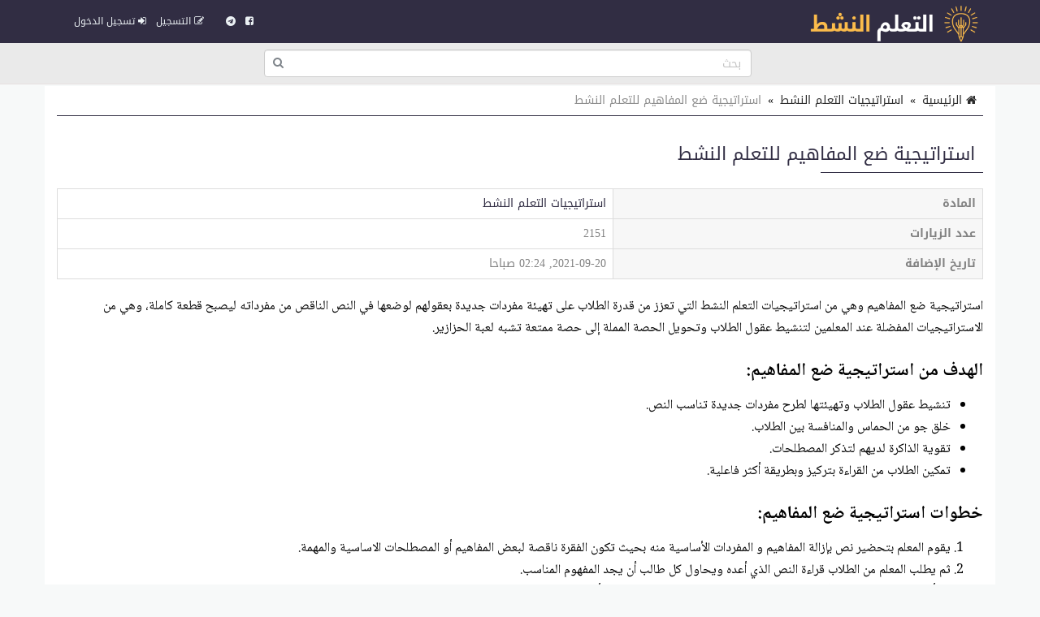

--- FILE ---
content_type: text/html; charset=UTF-8
request_url: https://talmnsht.com/file/1139/
body_size: 12181
content:
<!doctype html>
<html lang="ar" dir="rtl" xmlns="http://www.w3.org/1999/xhtml">
<head>
<link rel="manifest" href="https://talmnsht.com/styles/manifest.json" />
<meta http-equiv="X-UA-Compatible" content="IE=edge" />
<meta name="viewport" content="width=device-width, initial-scale=1" />
<meta http-equiv="Content-Type" content="text/html; charset=utf-8" />
<meta name="robots" content="all" />
<meta name="generator" content="ZadPanel 1.2.31" />
<link rel="shortcut icon" type="image/png" href="https://talmnsht.com/styles/images/favicon.png" title="Favicon" />
<meta property="og:site_name" content="التعلم النشط" />
<meta property="og:title" content="استراتيجية ضع المفاهيم للتعلم النشط" />
<meta property="og:type" content="article" />
<meta property="og:description" content="استراتيجية ضع المفاهيم وهي من استراتيجيات التعلم النشط التي تعزز من قدرة الطلاب على تهيئة مفردات جديدة بعقولهم لوضعها في النص الناقص من مفرداته ليصبح قطعة كاملة، وهي من الاستراتيجيات المفضلة عند المعلمين لتنشيط عقول الطلاب وتحويل الحصة المملة إلى حصة ممتعة تشبه لعبة الحزازير. الهدف من استراتيجية ضع المفاهيم:تنشيط عقول الطلاب وتهيئتها لطرح مفردات جديدة تناسب النص. خلق جو من الحماس والمنافسة بين الطلاب. تقوية الذاكرة لديهم لتذكر المصطلحات. تمكين الطلاب من القراءة بتركيز وبطريقة أكثر فاعلية. خطوات استراتيجية ضع المفاهيم:يقوم المعلم بتحضير نص بإزالة المفاهيم و المفردات الأساسية منه بحيث تكون الفقرة ناقصة لبعض المفاهيم أو المصطلحات الاساسية والمهمة. ثم يطلب المعلم من الطلاب قراءة النص الذي أعده ويحاول كل طالب أن يجد المفهوم المناسب. يبدأ الطلاب بقراءة النص الأصلي من الكتاب بدون النص السابق بحيث يحاول أن يتذكر تلك المفردات التي يجب وضعها في الفراغات. بعد ذلك يقوم الطلاب بقراءة النص الناقص ويضع المفردات أو المفاهيم. وهي مناسبة في عملية التقويم، لتنشيط" />
<meta property="og:image" content="https://talmnsht.com/styles/images/no-image.png" />
<meta property="og:image:type" content="image/jpeg" /> 
<meta property="og:image:width" content="600" />
<meta property="og:image:height" content="315" />
<meta property="og:url" content="https://talmnsht.com/file/1139/" />
<meta name="twitter:card" content="summary_large_image" />
<meta name="twitter:site" content="@talmnsht.com" />
<meta name="twitter:creator" content="@talmnsht.com" />
<meta name="twitter:title" content="استراتيجية ضع المفاهيم للتعلم النشط" />
<meta name="twitter:description" content="استراتيجية ضع المفاهيم وهي من استراتيجيات التعلم النشط التي تعزز من قدرة الطلاب على تهيئة مفردات جديدة بعقولهم لوضعها في النص الناقص من مفرداته ليصبح قطعة كاملة، وهي من الاستراتيجيات المفضلة عند المعلمين لتنشيط عقول الطلاب وتحويل الحصة المملة إلى حصة ممتعة تشبه لعبة الحزازير. الهدف من استراتيجية ضع المفاهيم:تنشيط عقول الطلاب وتهيئتها لطرح مفردات جديدة تناسب النص. خلق جو من الحماس والمنافسة بين الطلاب. تقوية الذاكرة لديهم لتذكر المصطلحات. تمكين الطلاب من القراءة بتركيز وبطريقة أكثر فاعلية. خطوات استراتيجية ضع المفاهيم:يقوم المعلم بتحضير نص بإزالة المفاهيم و المفردات الأساسية منه بحيث تكون الفقرة ناقصة لبعض المفاهيم أو المصطلحات الاساسية والمهمة. ثم يطلب المعلم من الطلاب قراءة النص الذي أعده ويحاول كل طالب أن يجد المفهوم المناسب. يبدأ الطلاب بقراءة النص الأصلي من الكتاب بدون النص السابق بحيث يحاول أن يتذكر تلك المفردات التي يجب وضعها في الفراغات. بعد ذلك يقوم الطلاب بقراءة النص الناقص ويضع المفردات أو المفاهيم. وهي مناسبة في عملية التقويم، لتنشيط" />
<meta name="twitter:image" content="https://talmnsht.com/styles/images/no-image.png" />
<meta name="description" content="استراتيجية ضع المفاهيم وهي من استراتيجيات التعلم النشط التي تعزز من قدرة الطلاب على تهيئة مفردات جديدة بعقولهم لوضعها في النص الناقص من مفرداته ليصبح قطعة كاملة، وهي من الاستراتيجيات المفضلة عند المعلمين لتنشيط عقول الطلاب وتحويل الحصة المملة إلى حصة ممتعة تشبه لعبة الحزازير. الهدف من استراتيجية ضع المفاهيم:تنشيط عقول الطلاب وتهيئتها لطرح مفردات جديدة تناسب النص. خلق جو من الحماس والمنافسة بين الطلاب. تقوية الذاكرة لديهم لتذكر المصطلحات. تمكين الطلاب من القراءة بتركيز وبطريقة أكثر فاعلية. خطوات استراتيجية ضع المفاهيم:يقوم المعلم بتحضير نص بإزالة المفاهيم و المفردات الأساسية منه بحيث تكون الفقرة ناقصة لبعض المفاهيم أو المصطلحات الاساسية والمهمة. ثم يطلب المعلم من الطلاب قراءة النص الذي أعده ويحاول كل طالب أن يجد المفهوم المناسب. يبدأ الطلاب بقراءة النص الأصلي من الكتاب بدون النص السابق بحيث يحاول أن يتذكر تلك المفردات التي يجب وضعها في الفراغات. بعد ذلك يقوم الطلاب بقراءة النص الناقص ويضع المفردات أو المفاهيم. وهي مناسبة في عملية التقويم، لتنشيط" />
<link rel="stylesheet" href="https://talmnsht.com/styles/site_zadpanel-rtl.css?v=1.2.31" type="text/css" />
<meta name="description" content="استراتيجية ضع المفاهيم وهي من استراتيجيات التعلم النشط التي تعزز من قدرة الطلاب على تهيئة مفردات جديدة بعقولهم لوضعها في النص الناقص من مفرداته ليصبح قطعة كاملة، وهي من الاستراتيجيات المفضلة عند المعلمين لتنشيط عقول الطلاب وتحويل الحصة المملة إلى حصة ممتعة تشبه لعبة الحزازير. الهدف من استراتيجية ضع المفاهيم:تنشيط عقول الطلاب وتهيئتها لطرح مفردات جديدة تناسب النص. خلق جو من الحماس والمنافسة بين الطلاب. تقوية الذاكرة لديهم لتذكر المصطلحات. تمكين الطلاب من القراءة بتركيز وبطريقة أكثر فاعلية. خطوات استراتيجية ضع المفاهيم:يقوم المعلم بتحضير نص بإزالة المفاهيم و المفردات الأساسية منه بحيث تكون الفقرة ناقصة لبعض المفاهيم أو المصطلحات الاساسية والمهمة. ثم يطلب المعلم من الطلاب قراءة النص الذي أعده ويحاول كل طالب أن يجد المفهوم المناسب. يبدأ الطلاب بقراءة النص الأصلي من الكتاب بدون النص السابق بحيث يحاول أن يتذكر تلك المفردات التي يجب وضعها في الفراغات. بعد ذلك يقوم الطلاب بقراءة النص الناقص ويضع المفردات أو المفاهيم. وهي مناسبة في عملية التقويم، لتنشيط" />
<meta name="keywords" content="استراتيجية , ضع , المفاهيم , للتعلم , النشط" />
<title>استراتيجية ضع المفاهيم للتعلم النشط - التعلم النشط</title>

<style>
﻿html{background-color:#F7F9F9;position:relative;min-height:100%;}body{font-family:'Droid Arabic Kufi' ;font-size:14px;color:#828282;background-color:#F7F9F9;margin-bottom:100px;}a ,a:hover,a:active,a:focus{color:#312d43;text-decoration:none;}textarea:hover, input:hover, textarea:active, input:active, textarea:focus, input:focus ,a:hover,a:active,a:focus{outline:0px !important;-webkit-appearance:none;}.a_color{color:#B21717;}.b_color{color:#312d43;}header,footer{}#wrap{margin:0px auto;padding:2px;}#footer{position:absolute;bottom:0;width:100%;max-height:100px;background:#262928;border-top:2px solid #262928;overflow:hidden;}.zadpanel-footer{padding:25px;color:#ccc;}.footer-links{margin-bottom:10px;}.footer-links span:last-child{display:none;}.zadpanel-footer a{color:#ffffff;display:inline-block;margin:0px 5px;padding-left:0px 5px;}.social-links a{color:#fff;}.zadpanel-container{background-color:#FFFFFF;padding:0px;box-sizing:border-box;min-height:550px;}.zadpanel-container-form{max-width:768px;margin:0px auto;}.zadpanel-header{background:#E7E7E7;}.zadpanel-navbar{background:#312d43;color:#5479A3;}.navbar-default{background-color:#312d43;border-color:#312d43;}.navbar{border-radius:0px;border-bottom:2px solid #312d43;margin-bottom:0px;}.navbar-default .navbar-nav > li > a{color:#EBF1F4;}.navbar-default .navbar-nav > .active > a, .navbar-default .navbar-nav > .active > a:hover, .navbar-default .navbar-nav > .active > a:focus{background-color:#312d43;color:#FFFFFF;}.navbar-default .navbar-nav > .open > a, .navbar-default .navbar-nav > .open > a:hover, .navbar-default .navbar-nav > .open > a:focus{background-color:#312d43;color:#FFFFFF;}.navbar-default .navbar-nav > li > a:hover, .navbar-default .navbar-nav > li > a:focus{color:#FFFFFF;}.container > .row,.container > .navbar-header, .container-fluid > .navbar-header, .container > .navbar-collapse, .container-fluid > .navbar-collapse{margin-left:0px;margin-right:0px;}.navbar-nav > li > a{padding-left:6px;padding-right:6px;font-size:12px;}.navbar-default .navbar-brand{background-color:#312d43;color:#EBF1F4;}.navbar-default .navbar-brand:hover, .navbar-default .navbar-brand:focus{background-color:#312d43;color:#FFFFFF;}.navbar-default .dropdown-menu{background-color:#312d43;color:#FFFFFF;}.navbar-default .navbar-nav .open .dropdown-menu > li > a{color:#EBF1F4;}.navbar-default .navbar-nav .open .dropdown-menu > li > a:hover, .navbar-default .navbar-nav .open .dropdown-menu > li > a:focus{background-color:#312d43;color:#FFFFFF;}.zadpanel-login{margin:10px auto;margin-top:30px;margin-bottom:30px;max-width:300px;border:1px solid #E5E5E5;padding:10px;}h2{padding:0px;margin:0px;margin-top:0px;margin-bottom:8px;font-size:18px;}hr{padding:0px;margin:0px;margin-top:8px;margin-bottom:8px;}.zadpanel-profile{border:1px solid #E5E5E5;}.container-zadpanel{margin:10px auto;margin-top:30px;margin-bottom:30px;border:1px solid #E5E5E5;padding:10px;}.zadpanel-msgbox{margin:10px auto;margin-top:30px;margin-bottom:30px;max-width:600px;}.control-group{margin-top:6px;}.zadpanel-panel{background:#FFFFFF;border-color:#ABCEA7;}.zadpanel-panel-heading{overflow:hidden;padding:4px;background-color:#ABCEA7;border-color:#ABCEA7;color:#312d43;padding-top:6px;padding-bottom:6px;}.zadpanel-panel-body{padding:4px;}.zadpanel-panel-footer{overflow:hidden;padding:4px;}.zadpanel-btn{background-color:#ABCEA7;border-color:#6F85A5;color:#312d43;}.pagination{margin:1px;}.pagination > .active > a, .pagination > .active > span, .pagination > .active > a:hover, .pagination > .active > span:hover, .pagination > .active > a:focus, .pagination > .active > span:focus{background-color:#312d43;border-color:#312d43;color:#FFFFFF;}.nav > li.active > a{background-color:#E7E7E7;}thead th{background-color:#F4F4F4;color:#312d43;font-weight:normal;vertical-align:middle;font-size:12px;}.table > thead > tr > th{border-bottom:1px solid #ddd;}.table > thead > tr > th, .table > tbody > tr > th, .table > tfoot > tr > th, .table > thead > tr > td, .table > tbody > tr > td, .table > tfoot > tr > td{vertical-align:middle;}.btn-file{position:relative;overflow:hidden;}.btn-file input[type=file]{position:absolute;top:0;right:0;min-width:100%;min-height:100%;font-size:999px;text-align:right;filter:alpha(opacity=0);opacity:0;outline:none;background:white;cursor:inherit;display:block;}.badge-important{background-color:#D9534F;}textarea:focus, .form-control:focus, input[type="text"]:focus, input[type="password"]:focus, input[type="datetime"]:focus, input[type="datetime-local"]:focus, input[type="date"]:focus, input[type="month"]:focus, input[type="time"]:focus, input[type="week"]:focus, input[type="visitor"]:focus, input[type="email"]:focus, input[type="url"]:focus, input[type="search"]:focus, input[type="tel"]:focus, input[type="color"]:focus, .uneditable-input:focus{border-color:rgb(55, 164, 148);box-shadow:0 1px 1px rgba(0, 0, 0, 0.075) inset, 0 0 8px rgba(134, 140, 170, 0.6);outline:0 none;}.form-control::-moz-placeholder{color:#C4C4C4;}.form-control:-ms-input-placeholder{color:#C4C4C4;}.form-control::-webkit-input-placeholder{color:#C4C4C4;}label{font-weight:500;color:#312d43;}.timepicker-picker{direction:ltr;}.bootstrap-datetimepicker-widget.dropdown-menu,.bootstrap-datetimepicker-widget{width:auto;}.datepicker-days table.table-condensed tbody tr td.day{color:#312d43;}.datepicker-days table.table-condensed tbody tr td.old{color:#D3D3D3;}.datepicker-days table.table-condensed tbody tr td.new{color:#D3D3D3;}.datepicker-days table.table-condensed tbody tr td.active{color:#FFFFFF;}.pagination > li > a{color:#312d43;}.pagination > li > a:hover, .pagination > li > a:focus{color:#312d43;}.form-control{padding:4px 12px;}.ui-sortable-helper{background-color:#FEFFF9;border:1px solid #ABCEA7;}.ui-state-highlight{background-color:#FCFCFC;border:1px dashed #AAAAAA;height:50px;}input[type=checkbox]{-webkit-appearance:checkbox;}.input-group-btn{font-size:inherit;}.btn-success ,.btn-success:active,.btn-success:focus,.btn-primary ,.btn-primary:active,.btn-primary:focus{background-color:#312d43;border-color:#312d43;color:#fff;}.btn-success:hover,.btn-primary:hover{background-color:#312d43;border-color:#312d43;color:#fff;}tr:hover{background-color:#FDFFFC;}.margin0{margin:0px;}.data_logo{cursor:pointer;border-radius:8px;padding:2px;border:1px solid #EAEAEA;}.nav > li.active > a{background-color:#F2F2F2;}.zadpanel-nav li{border-top:1px solid #dddddd;}.zadpanel-nav li:first-child{border-top:0px solid red;}.zadpanel-nav li span.glyphicon,.zadpanel-nav li span.fa{color:#898989;}.zadpanel-nav li.active span.glyphicon,.zadpanel-nav li.active span.fa{color:#312d43;}.zadpanel-badge{background-color:#D9534F;color:#FFFFFF;}.panel-default > .panel-heading{background-color:#F0F0F0;color:#312d43;}.registration-terms{padding:8px;border:1px solid #dddddd;background-color:#F0F0F0;color:#000;max-height:200px;overflow:auto;font-size:16px;}.colorpicker{right:inherit;}.items_selected{padding:4px 0px;}.items_selected .label{margin-right:4px;display:inline-block;padding:8px 12px;cursor:pointer;}.remove-input{cursor:pointer;}.input-group.s1{z-index:1000;}.mobile-mb5{margin-bottom:0px;}@media only screen and (max-width:768px){.mobile-mb5{margin-bottom:5px;}.zadpanel-table-responsive table,.zadpanel-table-responsive thead,.zadpanel-table-responsive tbody,.zadpanel-table-responsive th,.zadpanel-table-responsive td,.zadpanel-table-responsive tr{display:block;} .zadpanel-table-responsive thead tr{display:none;} .zadpanel-table-responsive tr{border:1px solid #ccc;}.zadpanel-table-responsive td:before{content:attr(data-title) ":" ;clear:both;display:block;margin-bottom:4px;color:#222222;}}.news-marquee{height:38px;background:#fff;color:#000;border:1px solid #E5E5E5;overflow:hidden;text-align:right;vertical-align:middle;border-radius:4px;white-space:nowrap;position:relative;}.news-title{position:absolute;z-index:999;right:0;top:0;bottom:0;background:#f2f2f2;color:#000;border:0px solid #E5E5E5;padding:8px 12px;vertical-align:middle;display:inline-block;text-align:center;}.news-list{overflow:hidden;vertical-align:middle;box-sizing:border-box;padding:8px 12px;display:inline-block;animation:marquee 45s linear infinite;}.news-list .news-item{overflow:hidden;display:inline-block;margin-left:25px;margin-right:25px;vertical-align:middle;white-space:nowrap;}@keyframes marquee{0%{transform:translate(-50%, 0);}100%{transform:translate(100%, 0);}}.news-list:hover{-webkit-animation-play-state:paused;animation-play-state:paused;}.well{margin-bottom:5px;}.well-add-visitor{background-color:#fffef9;border:1px dashed #a7a874;-webkit-box-shadow:inset 0 1px 1px rgba(0,0,0,.05);box-shadow:inset 0 1px 1px rgba(0,0,0,.05);}.maxWidth{max-width:800px;}.sections-items{text-align:center;vertical-align:baseline;font-family:'Noto Naskh Arabic',serif;}.section-item{display:inline-block;margin:10px ;padding:4px;border:2px solid #eee;background-color:#fff;text-align:center;vertical-align:baseline;width:200px;height:190px;}.section-item .section-name{margin:0px;padding:8px 4px;background:#312d43;color:#fff;font-size:14px;text-align:center;white-space:nowrap;overflow:hidden;text-overflow:ellipsis;}.section-item img{max-width:100%;height:141px;}.files-items{text-align:center;vertical-align:baseline;font-family:'Noto Naskh Arabic',serif;}@media only screen and (max-width:500px){.section-item{margin:2px;width:44%;height:155px;}.section-item img{max-width:100%;height:92px;}}@media only screen and (max-width:350px){.section-item{margin:2px;width:47%;height:155px;}.section-item img{max-width:100%;height:92px;}}.file-item{position:relative;overflow:hidden;display:block;margin:10px auto;padding:8px;border:1px solid #ccc;background-color:#fdfdfd;text-align:center;}.file-item-featured{border:1px solid #74c4b7;background-color:#edf4f3;}.file-item h2{margin:2px;margin-bottom:6px;font-size:26px;}.file-item a.file-label{display:inline-block;margin:2px;padding:4px 10px;border:1px solid #312d43;background-color:#f5fffe;color:#312d43;text-align:center;font-size:12px;border-radius:16px;}.file-item a.section-label{display:inline-block;margin:2px;margin-bottom:4px;padding:4px 10px;border:1px solid #7d7d7d;background-color:#e1e1e1;color:#4d4d4d;text-align:center;font-size:12px;border-radius:16px;}a.file-tag{display:inline-block;margin:2px;padding:4px 10px;border:1px solid #312d43;background-color:#f5fffe;color:#312d43;text-align:center;font-size:12px;border-radius:16px;}.file-item .file-name{margin:0px;padding:8px 4px;background:#312d43;color:#fff;font-size:14px;text-align:center;white-space:nowrap;overflow:hidden;text-overflow:ellipsis;}.file-item img{max-width:100%;height:141px;}.file-details th{background-color:#f7f7f7;text-align:right;width:40%;}.file-details td{background-color:#fff;text-align:right;}.files-items-2{text-align:center;vertical-align:baseline;font-family:'Noto Naskh Arabic',serif;}.file-item-2{position:relative;overflow:hidden;display:inline-block;margin:10px ;padding:4px;border:2px solid #eee;background-color:#fff;text-align:center;vertical-align:baseline;width:200px;height:206px;}.file-item-2 .file-name{margin:0px;padding:8px 4px;background:#312d43;color:#fff;font-size:14px;text-align:center;overflow:hidden;height:52px;}.file-item-2 img{max-width:100%;height:141px;}@media only screen and (max-width:500px){.file-item-2{margin:2px;width:44%;height:155px;}.file-item-2 img{max-width:100%;height:92px;}}@media only screen and (max-width:350px){.file-item-2{margin:2px;width:47%;height:155px;}.file-item-2 img{max-width:100%;height:92px;}}.categories-items{text-align:center;vertical-align:baseline;font-family:'Noto Naskh Arabic',serif;}.category-item{display:inline-block;margin:10px ;padding:4px;border:2px solid #eee;background-color:#fff;text-align:center;vertical-align:baseline;width:200px;height:210px;}.category-item .category-name{margin:0px;padding:8px 4px;background:#312d43;color:#fff;font-size:14px;text-align:center;white-space:nowrap;overflow:hidden;text-overflow:ellipsis;}.category-item .category-count{margin:0px;padding:4px 4px;font-size:12px;color:#777;}.category-item img{max-width:100%;height:141px;}.files-items{text-align:center;vertical-align:baseline;font-family:'Noto Naskh Arabic',serif;}@media only screen and (max-width:500px){.category-item{margin:2px;width:44%;height:160px;}.category-item img{max-width:100%;height:92px;}}@media only screen and (max-width:350px){.category-item{margin:2px;width:47%;height:160px;}.category-item img{max-width:100%;height:92px;}}.tests-items{text-align:center;vertical-align:baseline;font-family:'Noto Naskh Arabic',serif;}.test-item{position:relative;overflow:hidden;display:block;margin:10px auto;padding:8px;border:1px solid #ccc;background-color:#fdfdfd;text-align:center;position:relative;height:100px;}.tests-items .test-item:nth-child(odd){background:#F7F7F7;}.tests-items .test-item:nth-child(even){background:#fff;}.test-item-featured{border:1px solid #74c4b7;background-color:#edf4f3;}.test-item h2{margin:2px;margin-bottom:6px;font-size:22px;font-weight:700;position:absolute;right:100px;left:10px;top:50%;transform:translateY(-50%);}.test-item .test-image{position:absolute;right:10px;top:50%;transform:translateY(-50%);width:80px;height:80px;font-size:58px;}.test-item .test-image img{width:100%;height:100%;vertical-align:middle;}.test-item .test-name{margin:0px;padding:8px 4px;background:#312d43;color:#fff;font-size:14px;text-align:center;white-space:nowrap;overflow:hidden;text-overflow:ellipsis;}@media only screen and (max-width:500px){.test-item h2{font-size:16px;right:50px;}.test-item .test-image{width:30px;height:30px;font-size:28px;}}.playlists-items{text-align:center;vertical-align:baseline;font-family:'Noto Naskh Arabic',serif;}.playlist-item{display:inline-block;margin:10px ;padding:4px;border:2px solid #312d43;background-color:#312d43;text-align:center;vertical-align:middle;width:200px;color:#fff;}.playlist-item a{color:#fff;}.playlist-item h2{margin:2px;margin-bottom:6px;font-size:20px;}.videos-items{text-align:center;vertical-align:baseline;font-family:'Noto Naskh Arabic',serif;}.video-item{display:block;margin:10px auto;padding:8px;border:1px solid #ccc;background-color:#fdfdfd;text-align:center;}.video-item-featured{border:1px solid #74c4b7;background-color:#edf4f3;}.video-item h2{margin:2px;margin-bottom:6px;font-size:26px;}.video-item .video-name{margin:0px;padding:8px 4px;background:#312d43;color:#fff;font-size:14px;text-align:center;white-space:nowrap;overflow:hidden;text-overflow:ellipsis;}.genres-items{text-align:center;vertical-align:baseline;font-family:'Noto Naskh Arabic',serif;}.genre-item{display:inline-block;margin:10px ;padding:4px;border:2px solid #eee;background-color:#fff;text-align:center;vertical-align:baseline;width:200px;height:210px;}.genre-item .genre-name{margin:0px;padding:8px 4px;background:#312d43;color:#fff;font-size:14px;text-align:center;white-space:nowrap;overflow:hidden;text-overflow:ellipsis;}.genre-item .genre-count{margin:0px;padding:4px 4px;font-size:12px;color:#777;}.genre-item img{max-width:100%;height:141px;}.files-items{text-align:center;vertical-align:baseline;font-family:'Noto Naskh Arabic',serif;}@media only screen and (max-width:500px){.genre-item{margin:2px;width:44%;height:160px;}.genre-item img{max-width:100%;height:92px;}}@media only screen and (max-width:350px){.genre-item{margin:2px;width:47%;height:160px;}.genre-item img{max-width:100%;height:92px;}}.games-items{text-align:center;vertical-align:baseline;font-family:'Noto Naskh Arabic',serif;}.files-items-2{text-align:center;vertical-align:baseline;font-family:'Noto Naskh Arabic',serif;}.game-item{position:relative;overflow:hidden;display:inline-block;margin:10px ;padding:4px;border:2px solid #eee;background-color:#fff;text-align:center;vertical-align:baseline;width:200px;height:206px;}.game-item .game-name{margin:0px;padding:8px 4px;background:#312d43;color:#fff;font-size:14px;text-align:center;overflow:hidden;height:52px;}.game-item img{max-width:100%;height:141px;}@media only screen and (max-width:500px){.game-item{margin:2px;width:44%;height:155px;}.game-item img{max-width:100%;height:92px;}}@media only screen and (max-width:350px){.game-item{margin:2px;width:47%;height:155px;}.game-item img{max-width:100%;height:92px;}}.albums-items{text-align:center;vertical-align:baseline;font-family:'Noto Naskh Arabic',serif;}.album-item{display:inline-block;margin:10px ;padding:4px;border:2px solid #eee;background-color:#fff;text-align:center;vertical-align:baseline;width:200px;height:210px;}.album-item .album-name{margin:0px;padding:8px 4px;background:#312d43;color:#fff;font-size:14px;text-align:center;white-space:nowrap;overflow:hidden;text-overflow:ellipsis;}.album-item .album-count{margin:0px;padding:4px 4px;font-size:12px;color:#777;}.album-item img{max-width:100%;height:141px;}.files-items{text-align:center;vertical-align:baseline;font-family:'Noto Naskh Arabic',serif;}@media only screen and (max-width:500px){.album-item{margin:2px;width:44%;height:160px;}.album-item img{max-width:100%;height:92px;}}@media only screen and (max-width:350px){.album-item{margin:2px;width:47%;height:160px;}.album-item img{max-width:100%;height:92px;}}.designs-items{text-align:center;vertical-align:baseline;font-family:'Noto Naskh Arabic',serif;}.files-items-2{text-align:center;vertical-align:baseline;font-family:'Noto Naskh Arabic',serif;}.design-item{position:relative;overflow:hidden;display:inline-block;margin:10px ;padding:4px;border:2px solid #eee;background-color:#fff;text-align:center;vertical-align:baseline;width:200px;height:206px;}.design-item .design-name{margin:0px;padding:8px 4px;background:#312d43;color:#fff;font-size:14px;text-align:center;overflow:hidden;height:52px;}.design-item img{max-width:100%;height:141px;}.design-download{padding:12px 4px;}@media only screen and (max-width:500px){.design-item{margin:2px;width:44%;height:155px;}.design-item img{max-width:100%;height:92px;}}@media only screen and (max-width:350px){.design-item{margin:2px;width:47%;height:155px;}.design-item img{max-width:100%;height:92px;}}.binders-items{text-align:center;vertical-align:baseline;font-family:'Noto Naskh Arabic',serif;}.binder-item{display:inline-block;margin:10px ;padding:4px;border:2px solid #eee;background-color:#fff;text-align:center;vertical-align:baseline;width:200px;height:210px;}.binder-item .binder-name{margin:0px;padding:8px 4px;background:#312d43;color:#fff;font-size:14px;text-align:center;white-space:nowrap;overflow:hidden;text-overflow:ellipsis;}.binder-item .binder-count{margin:0px;padding:4px 4px;font-size:12px;color:#777;}.binder-item img{max-width:100%;height:141px;}.files-items{text-align:center;vertical-align:baseline;font-family:'Noto Naskh Arabic',serif;}@media only screen and (max-width:500px){.binder-item{margin:2px;width:44%;height:160px;}.binder-item img{max-width:100%;height:92px;}}@media only screen and (max-width:350px){.binder-item{margin:2px;width:47%;height:160px;}.binder-item img{max-width:100%;height:92px;}}.worksheets-items{text-align:center;vertical-align:baseline;font-family:'Noto Naskh Arabic',serif;}.files-items-2{text-align:center;vertical-align:baseline;font-family:'Noto Naskh Arabic',serif;}.worksheet-item{position:relative;overflow:hidden;display:inline-block;margin:10px ;padding:4px;border:2px solid #eee;background-color:#fff;text-align:center;vertical-align:baseline;width:200px;height:206px;}.worksheet-item .worksheet-name{margin:0px;padding:8px 4px;background:#312d43;color:#fff;font-size:14px;text-align:center;overflow:hidden;height:52px;}.worksheet-item img{max-width:100%;height:141px;}@media only screen and (max-width:500px){.worksheet-item{margin:2px;width:44%;height:155px;}.worksheet-item img{max-width:100%;height:92px;}}@media only screen and (max-width:350px){.worksheet-item{margin:2px;width:47%;height:155px;}.worksheet-item img{max-width:100%;height:92px;}}.btn-liked,.btn-liked:hover{color:red;}.teachers-items{text-align:center;vertical-align:baseline;font-family:'Noto Naskh Arabic',serif;}.teacher-item{display:inline-block;margin:10px ;padding:4px;border:2px solid #312d43;background-color:#312d43;text-align:center;vertical-align:middle;width:200px;color:#fff;}.teacher-item a{color:#fff;}.teacher-item h2{margin:2px;margin-bottom:6px;font-size:20px;}.schools-items{text-align:center;vertical-align:baseline;font-family:'Noto Naskh Arabic',serif;}.school-item{display:inline-block;margin:10px ;padding:4px;border:2px solid #312d43;background-color:#312d43;text-align:center;vertical-align:middle;width:200px;color:#fff;}.school-item a{color:#fff;}.school-item h2{margin:2px;margin-bottom:6px;font-size:20px;}.notifications-items{text-align:center;vertical-align:baseline;}.notification-item{margin:10px ;padding:4px;border:1px solid #ccc;background-color:#f7f7f7;text-align:right;color:#777;}.notification-item a{color:#000;}.notification-item-new a{color:#312d43;}.notification-item h2{margin:2px;margin-bottom:6px;font-size:20px;}.last-files{border:1px solid #e3e3e3;background-color:#fdfdfd;color:#4d4d4d;margin:20px auto;max-width:600px;text-align:center;}.last-files-featured{border:1px solid #74c4b7;background-color:#edf4f3;}input[type="radio"]{-webkit-appearance:radio;margin-top:0;}.last-files h3{border-bottom:1px solid #e3e3e3;padding:10px;margin:5px;font-size:16px;}.last-files-row{padding:6px;font-size:14px;}#breadcrumb{border-bottom:1px solid #312d43;text-align:right;padding:8px;font-size:14px;color:#2D2D2D;margin-bottom:25px;}#breadcrumb a{color:#2D2D2D;}#breadcrumb a:hover{color:#312d43;text-decoration:none;}#breadcrumb .delimiter{color:#000;padding:8px;}#breadcrumb .current{color:#8E8E8E;}h1.page-title,h2.page-title{color:#312d43;margin:10px auto;padding:10px;font-size:22px;position:relative;}h1.page-title::after ,h2.page-title::after{content:" ";position:absolute;bottom:-1px;right:0;width:200px;border-bottom:1px solid #312d43;}h2.sub-title{color:#312d43;margin:10px auto;padding:10px;font-size:20px;position:relative;}p.page-desc{color:#8E8E8E;margin:10px auto;padding:10px;padding-top:0px;font-size:16px;}.page-content{color:#000;margin:10px auto;font-size:16px;}.page-desc,.page-content{font-family:'Noto Naskh Arabic',serif;font-size:16px ;line-height:1.6 ;}.page-content img{max-width:100%;height:auto;max-height:auto;}.page-content span{line-height:normal !important;}.page-content .table table{border-collapse:collapse;border-spacing:0;border:1px double #b3b3b3;}.page-content .table table td, .page-content .table table th{min-width:2em;padding:.4em;border:1px solid #d9d9d9;background:#fafafa;}.page-content .table table th{font-weight:700;}.page-content .table table{border-collapse:collapse;border-spacing:0;}.page-content iframe{border:1px solid #000;}.page-content h2,.page-content h3,.page-content h4{margin-top:20px;margin-bottom:10px;}.page-content h2{font-size:22px;}.page-content h3{font-size:20px;}.page-content h4{font-size:18px;}.page-content .image{text-align:center;margin:10px auto;}.page-content .image-style-align-left{float:left;margin-right:10px;}.page-content .image-style-align-right{float:right;margin-left:10px;}.page-content{overflow:auto;}.share-btn-facebook,.share-btn-twitter,.share-btn-whatsapp,.share-btn-telegram{display:inline-block;min-width:40px;padding:8px 10px;color:#fff !important;text-align:center;vertical-align:middle;}.share-btn-facebook,.share-btn-facebook:hover{color:#fff;background-color:#22407f;}.share-btn-twitter,.share-btn-twitter:hover{color:#fff;background-color:#0093d4;}.share-btn-whatsapp,.share-btn-whatsapp:hover{color:#fff;background-color:#00e676;}.share-btn-telegram,.share-btn-telegram:hover{color:#fff;background-color:#32afed;}img.logo{max-width:220px;margin-top:-15px;}.zadpanel-search-input{position:relative;}.zadpanel-search-input input{position:relative;top:0px;right:0px;z-index:10;padding-left:34px;width:100% !important;display:block !important;}.zadpanel-search-input button{height:30px;width:30px;position:absolute;top:2px;left:2px;z-index:20;background-color:white;color:#7e848a;overflow:hidden;text-align:center;vertical-align:middle;padding:0px;}#zadpanel-search-form-2{display:inline-block;width:90%;max-width:600px;}#zadpanel-search-form-2 .zadpanel-search-form{padding:0px;margin-top:8px;margin-right:15px;margin-bottom:8px;margin-left:15px;border-top:0px solid transparent;border-bottom:0px solid transparent;width:600px;}.navbar-bottom{text-align:center;background-color:#eaeaea;border-bottom:1px solid #e6e0e0;}.marker{background-color:Yellow;}.menu-bottom{text-align:center;margin:0px;margin-top:0px !important;float:none !important;padding-bottom:2px !important;}.menu-bottom li{float:none !important;display:inline-block;}.menu-bottom li a{padding:2px !important;}.sticky-menu{text-align:center;background-color:#ffffff;border-bottom:1px solid #e6e0e0;}.sticky-menu a{text-align:center;color:#000;display:inline-block;padding:3px 10px;}.sticky-menu img{display:block;margin:2px auto;width:26px;height:26px;}.comment-item{margin:10px auto;padding:5px;text-align:right;}.comment-item .zadpanel-panel-body{text-align:right;}.comment-item h1{margin:0px auto;margin-bottom:10px;padding:0px;font-size:22px;}.comment-meta-list{font-size:11px;}.comment-meta{display:inline-block;margin-left:10px;}.question-item{margin:10px auto;padding:5px;text-align:right;}.question-item .zadpanel-panel-body{text-align:right;}.question-item h1{margin:0px auto;margin-bottom:10px;padding:0px;font-size:22px;}.question-meta-list{font-size:11px;}.question-meta{display:inline-block;margin-left:10px;}.question-content{margin-bottom:0px;}.answer-item{margin:10px auto;padding:5px;text-align:right;}.answer-item .zadpanel-panel-body{text-align:right;}.answer-item h1{margin:0px auto;margin-bottom:10px;padding:0px;font-size:22px;}.answer-meta-list{font-size:11px;}.answer-meta{display:inline-block;margin-left:10px;}.item-like,.item-dislike{border:1px solid green;color:green;border-radius:6px;font-size:14px;padding:2px 6px;padding-top:4px;display:inline-block;min-width:50px;background:#fff;text-align:center;cursor:pointer;}.item-dislike{border:1px solid red;color:red;}.item-is-best{background-color:#f2fff1;}.profile-info{margin:10px auto;padding:5px;text-align:center;margin-bottom:20px;}.profile-desc{margin:10px auto;padding:10px;text-align:center;margin-bottom:20px;border:1px solid #eee;color:#000;max-width:700px;}.profile-desc p{margin-bottom:0px;}.profile-name{margin:0px auto;padding:5px;text-align:center;color:#000;}.profile-meta{margin:0px auto;padding:5px;text-align:center;}.navbar-default .navbar-toggle .icon-bar{background-color:#ececec;}.navbar-default .navbar-toggle:hover, .navbar-default .navbar-toggle:focus{background-color:#312d43;}#table-of-contents{margin:20px 2px;max-width:700px;}#table-of-contents h3{margin:2px;}#table-of-contents ul{list-style:none;list-style-position:inside;margin:2px;padding:2px;}#table-of-contents li.toc1{padding-right:0px;font-size:12px;font-weight:bold;}#table-of-contents li.toc2{padding-right:10px;font-size:12px;font-weight:bold;}#table-of-contents li.toc3{padding-right:25px;font-size:12px;}#table-of-contents li.toc4{font-size:12px;padding-right:35px;}#table-of-contents li.toc5{font-size:12px;padding-right:45px;}#table-of-contents li.toc6{font-size:12px;padding-right:50px;}#table-of-contents ul li span{font-size:16px;font-weight:normal;}.top-social-icons{margin-right:15px !important;margin-left:15px !important;}@media (max-width:1200px){.top-social-icons{text-align:center;}.top-social-icons li{display:inline-block;} #zadpanel-search-form-2 .zadpanel-search-form{width:auto;}img.logo{max-width:180px;margin-top:-15px;}.navbar-header{float:none;}.navbar-left,.navbar-right{float:none !important;}.navbar-nav.navbar-right.flip{float:none !important;}.navbar-nav .open .dropdown-menu{position:static;float:none;width:auto;margin-top:0;background-color:transparent;border:0;-webkit-box-shadow:none;box-shadow:none;}.navbar-toggle{display:block;}.navbar-collapse{border-top:1px solid transparent;box-shadow:inset 0 1px 0 rgba(255,255,255,0.1);}.navbar-fixed-top{top:0;border-width:0 0 1px;}.navbar-collapse.collapse{display:none!important;}.navbar-nav{float:none!important;margin-top:7.5px;}.navbar-nav>li{float:none;}.navbar-nav>li>a{padding-top:10px;padding-bottom:10px;}.collapse.in{display:block !important;}}.zadpanel-ck-gallery-image{width:138px !important;height:180px !important;display:inline-block !important;clear:both;text-align:center;margin:2px !important;vertical-align:middle !important;background:#f7f7f7;border:1px solid #ccc;}.zadpanel-ck-gallery-image > figcaption{display:block !important;}.zadpanel-ck-gallery-image > img{height:140px;max-width:100%;width:auto !important;}.zadpanel-chatbot-text{font-size:14px;padding:6px;text-align:center;border-radius:25px 25px 25px 0px;display:block;background:#fff;color:#000;position:fixed;bottom:60px;left:60px;border:1px solid #ccc;z-index:999;}.zadpanel-chatbot-icon{width:50px;height:50px;line-height:50px;font-size:34px;text-align:center;display:block;position:fixed;bottom:20px;left:20px;z-index:999;}#zadpanel-social-menu{position:absolute;bottom:60px;z-index:99999;margin:5px auto;left:0;right:0;width:220px;}#zadpanel-social-menu a{border:1px solid #ccc;font-size:16px;border-radius:8px;display:block;background:#fff;color:#000;padding:8px;margin:4px;}#zadpanel-social-toggle{width:50px;height:50px;line-height:50px;font-size:34px;text-align:center;display:block;cursor:pointer;margin:20px auto;}.items-filters{padding:2px;margin:10px auto;text-align:center;}.btn-items-filter{display:inline-block;padding:4px 8px;margin:4px auto;font-size:16px;border-radius:4px;background:#777 !important;color:#fff !important;}.ribbon-filter{position:absolute;top:20px;transition:.3s all ease;left:-60px;line-height:30px;font-weight:400;font-size:14px;z-index:999;width:200px;transform:rotate(-40deg);text-align:center;background:#777 !important;color:#fff !important;}@media (max-width:500px){.btn-items-filter{padding:2px 4px;font-size:12px;}.ribbon-filter{line-height:20px;font-weight:300;font-size:12px;}h1.page-title, h2.page-title{font-size:16px;}h1, .h1{font-size:16px;}}.filter-color-1{background:#f53e3e !important;color: #140000 !important;}.filter-color-2{background:rgba(21,166,212,0.59) !important;color: #000000 !important;}.filter-color-3{background:#29db86 !important;color: #000000 !important;}.filter-color-4{background:#b05ce3 !important;color: #000000 !important;}</style>



     
     
    
</head>
<body>
<script src="https://talmnsht.com/styles/jquery.min.js"></script>
<header>
	    <!-- navbar -->
	    <div class="navbar navbar-default" role="navigation">
        <div class="container">
          <div class="navbar-header">
            <button type="button" class="navbar-toggle" data-toggle="collapse" data-target=".navbar-collapse">
              <span class="sr-only">Toggle navigation</span>
              <span class="icon-bar"></span>
              <span class="icon-bar"></span>
              <span class="icon-bar"></span>
            </button>
			<a class="navbar-brand " href="https://talmnsht.com/" title="التعلم النشط" ><img  class="logo" src="https://talmnsht.com/styles/images/logo.png" alt="التعلم النشط" /></a>
          </div>
          <div class="navbar-collapse collapse">
					            <ul class="nav navbar-nav navbar-right flip">
                <li ><a href="https://talmnsht.com/register/"><span class="fa fa-edit"></span> التسجيل</a></li>
                <li ><a href="https://talmnsht.com/login/"><span class="fa fa-sign-in"></span> تسجيل الدخول</a></li>
            </ul>
													<ul class="nav navbar-nav navbar-right flip top-social-icons">
					<li><a href="https://www.facebook.com/%D8%A7%D9%84%D8%AA%D8%B9%D9%84%D9%85-%D8%A7%D9%84%D9%86%D8%B4%D8%B7-105198461955764" target="_blank"><i class="fa fa-facebook-square"></i></a></li>																									<li><a href="https://t.me/talemnsht" target="_blank"><i class="fa fa-telegram"></i></a></li>				</ul>
			          </div>
        </div>
    </div>
			<div class="navbar-bottom">
		<div id="zadpanel-search-form-2">
			<form class="navbar-form zadpanel-search-form" action="https://talmnsht.com/search/" role="search">
				<div class="zadpanel-search-input">
					<input type="text" name="q" class="form-control" placeholder="بحث" />
					<button type="submit" class="btn"><i class="fa fa-search"></i></button>
				</div>
			</form>
		</div>
	</div>
		<!-- navbar -->
</header>
<div id="wrap">
	<div class="container zadpanel-container">

		<div class="row">
			<div class="col-md-12 col-xs-12">
				<!-- Body content -->
				
						<div id="breadcrumb">
			<span><a class="crumbs-home" href="https://talmnsht.com/"><i class="fa fa-home"></i> الرئيسية</a></span><span class="delimiter">&raquo;</span><span><a href="https://talmnsht.com/section/1/" >استراتيجيات التعلم النشط</a></span><span class="delimiter">&raquo;</span><span class="current">استراتيجية ضع المفاهيم للتعلم النشط</span>
			</div>
			<script type="application/ld+json">
				{
				 "@context": "http://schema.org",
				 "@type": "BreadcrumbList",
				 "itemListElement":
				 [
					{"@type": "ListItem","position": 1,"item":{"@id": "https://talmnsht.com/", "name": "الرئيسية"}},{"@type": "ListItem","position": 2,"item":{"@id": "https://talmnsht.com/section/1/", "name": "استراتيجيات التعلم النشط"}},{"@type": "ListItem","position": 3,"item":{"@id": "", "name": "استراتيجية ضع المفاهيم للتعلم النشط"}}
				 ]
				}
			</script>			

			
									







	
	
	<div>
		<h1 class="page-title">استراتيجية ضع المفاهيم للتعلم النشط</h1>
	</div>
	
		
	
	
		
	
	<div class="text-center" style="margin:20px auto;">
		<table class="table table-bordered file-details">
												<tr>
				<th>المادة</th>
				<td>
					<a href="https://talmnsht.com/section/1/" title="استراتيجيات التعلم النشط">استراتيجيات التعلم النشط</a> 
				</td>
			</tr>
																		<tr>
				<th>عدد الزيارات</th>
				<td>
					2151				</td>
			</tr>
						<tr>
				<th>تاريخ الإضافة</th>
				<td>
					2021-09-20, 02:24 صباحا				</td>
			</tr>
		</table>
	</div>
		
					
		
		

						
		
		
		
		
		
	<div class="page-content">
		<p><span style="background-color:transparent;color:#000000;">استراتيجية ضع المفاهيم وهي من استراتيجيات التعلم النشط التي تعزز من قدرة الطلاب على تهيئة مفردات جديدة بعقولهم لوضعها في النص الناقص من مفرداته ليصبح قطعة كاملة، وهي من الاستراتيجيات المفضلة عند المعلمين لتنشيط عقول الطلاب وتحويل الحصة المملة إلى حصة ممتعة تشبه لعبة الحزازير.&nbsp;</span></p><h2><span style="background-color:transparent;color:#000000;"><strong>الهدف من استراتيجية ضع المفاهيم:</strong></span></h2><ul><li><span style="background-color:transparent;color:#000000;">تنشيط عقول الطلاب وتهيئتها لطرح مفردات جديدة تناسب النص.&nbsp;</span></li><li><span style="background-color:transparent;color:#000000;">خلق جو من الحماس والمنافسة بين الطلاب.&nbsp;</span></li><li><span style="background-color:transparent;color:#000000;">تقوية الذاكرة لديهم لتذكر المصطلحات.&nbsp;</span></li><li><span style="background-color:transparent;color:#000000;">تمكين الطلاب من القراءة بتركيز وبطريقة أكثر فاعلية.&nbsp;</span></li></ul><h2><span style="background-color:transparent;color:#000000;"><strong>خطوات استراتيجية ضع المفاهيم:</strong></span></h2><ol><li><span style="background-color:transparent;color:#000000;">يقوم المعلم بتحضير نص بإزالة المفاهيم و المفردات الأساسية منه بحيث تكون الفقرة ناقصة لبعض المفاهيم أو المصطلحات الاساسية والمهمة.&nbsp;</span></li><li><span style="background-color:transparent;color:#000000;">ثم يطلب المعلم من الطلاب قراءة النص الذي أعده ويحاول كل طالب أن يجد المفهوم المناسب.&nbsp;</span></li><li><span style="background-color:transparent;color:#000000;">يبدأ الطلاب بقراءة النص الأصلي من الكتاب بدون النص السابق بحيث يحاول أن يتذكر تلك المفردات التي يجب وضعها في الفراغات.&nbsp;</span></li><li><span style="background-color:transparent;color:#000000;">بعد ذلك يقوم الطلاب بقراءة النص الناقص ويضع المفردات أو المفاهيم.&nbsp;</span></li><li><span style="background-color:transparent;color:#000000;">وهي مناسبة في عملية التقويم، لتنشيط المعارف السابقة لدى الطلاب، قبل وأثناء القراءة.&nbsp;</span></li></ol><h2><span style="background-color:transparent;color:#000000;"><strong>أمثلة على استخدام استراتيجية ضع المفاهيم:</strong></span></h2><p><span style="background-color:transparent;color:#000000;"><strong>مثال</strong> : قام المعلم بتجهيز النص الآتي بحذف بعض المفاهيم الرئيسية منه وطباعته على ورق وتوزيعه على الطلاب لقرائته ومن ثم تعبئة الفراغات بمفاهيم يجدونها مناسبة.&nbsp;</span></p><p><span style="background-color:transparent;color:#000000;"><strong>النص الناقص </strong>: نشأت مع أبي الذي يعمل صياداََ، كنت أراقبه وهو يجلس بالقرب من مركب&hellip;&hellip; عند الشاطئ في عريش مصنوع من جريد النخل يقيه من&hellip;.. الشمس يُصلح شباك الصيد. أحياناََ كان يتحدث إلي ويرمقني بفيض من&hellip;.. . ويقول لي "يا بني إن البحر جبار حين يغضب، وهو كريم حين يرضى".&nbsp;</span></p><p><span style="background-color:transparent;color:#000000;">كانت جلسات السمر التي تجمع أسرتي تدور غالباََ حول البحر وأخلاق&hellip;. . وكنت - من بين اخوتي-أستمع إلى والدي استماع المحب الشغوف، فألتقط كل كلمة وأودعها في قلبي، لتحفظ حية غضة.</span></p><p><span style="background-color:transparent;color:#000000;">وفي ليلة مقمرة أفاض البدر من أشعته الفضية على صفحة الماء الهادئة ونشر على الكون جواََ من السكينة و&hellip;.. ، أبحرت أنا وصديقي في قاربنا، حتى لم نعد نرى قريتنا إلا أضواء خافتة. أوقفنا&hellip; وجلسنا وعيوننا إلى السماء&hellip;. متأملين، ثم غلبنا النعاس، فلما استيقظنا وجدنا أضواء القرية قد اختفت، فقلت لصديقي: يبدو أن التيارات البحرية قد جذبتنا بعيداََ، والقارب صار بلا وقود.&nbsp;</span></p><p><span style="background-color:transparent;color:#000000;">أشرقت الشمس وأرسلت علينا أشعة رقيقة حانية، الماء الذي معنا&hellip; ، الهلاك يقترب منا، لا أحد يمر بجوارنا، توجهنا إلى الله بالتضرع، أخذت السحب تتجمع داكنة في السماء ثم هطل المطر&hellip;.. كل إناء على القارب.&nbsp;</span></p><p><span style="background-color:transparent;color:#000000;">ظهر قرش&hellip;.. أخذ يحوم حول القارب، امتلأت قلوبنا&hellip;. ، أخذ يضرب القارب ويدفعه دفعاََ، ومع كل دفعة يزداد رعبنا، فنزداد يقيناََ بأنها النهاية&hellip;. ، ويزداد كذلك معها التضرع. وما زال القرش معنا يدفع القارب، حتى بدأنا نرى مركباََ للصيد، أخذنا نلوح له و&hellip; حتى رآنا، وإذا بالقرش يتمسح بالقارب ويخرج رأسه من الماء ناظراََ إلينا ثم&hellip;. مختفياََ.&nbsp;</span></p><p><span style="background-color:transparent;color:#000000;">بدأ الطلاب محاولة إيجاد المفاهيم الناقصة وبطرحها على المعلم، وبالمناقشة فيما بينهم كان المعلم يخبر الطلاب أنهم اقتربوا من الجواب الصحيح ويشجعهم.&nbsp;</span></p><p><span style="background-color:transparent;color:#000000;">ثم قام بسحب أوراق النص الناقص منهم ووزع عليهم النص الأصلي لقراءته.&nbsp;</span></p><p><span style="background-color:transparent;color:#000000;"><strong>النص الأصلي</strong>:&nbsp; نشأت مع أبي الذي يعمل صياداََ، كنت أراقبه وهو يجلس بالقرب من مركب الصيد عند الشاطئ في عريش مصنوع من جريد النخل يقيه من لهيب الشمس يُصلح شباك الصيد. أحياناََ كان يتحدث إلي ويرمقني بفيض من حنان. ويقول لي "يا بني إن البحر جبار حين يغضب، وهو كريم حين يرضى".&nbsp;</span></p><p><span style="background-color:transparent;color:#000000;">كانت جلسات السمر التي تجمع أسرتي تدور غالباََ حول البحر وأخلاق كائناته. وكنت - من بين اخوتي-أستمع إلى والدي استماع المحب الشغوف، فألتقط كل كلمة وأودعها في قلبي، لتحفظ حية غضة.</span></p><p><span style="background-color:transparent;color:#000000;">وفي ليلة مقمرة أفاض البدر من أشعته الفضية على صفحة الماء الهادئة ونشر على الكون جواََ من السكينة والسلام، أبحرت أنا وصديقي في قاربنا، حتى لم نعد نرى قريتنا إلا أضواء خافتة. أوقفنا القارب وجلسنا وعيوننا إلى السماء الصافية متأملين، ثم غلبنا النعاس، فلما استيقظنا وجدنا أضواء القرية قد اختفت، فقلت لصديقي: يبدو أن التيارات البحرية قد جذبتنا بعيداََ، والقارب صار بلا وقود.&nbsp;</span></p><p><span style="background-color:transparent;color:#000000;">أشرقت الشمس وأرسلت علينا أشعة رقيقة حانية، الماء الذي معنا نفد، الهلاك يقترب منا، لا أحد يمر بجوارنا، توجهنا إلى الله بالتضرع، أخذت السحب تتجمع داكنة في السماء ثم هطل المطر فملأنا كل إناء على القارب.&nbsp;</span></p><p><span style="background-color:transparent;color:#000000;">ظهر قرش ضخم أخذ يحوم حول القارب، امتلأت قلوبنا رعباََ، أخذ يضرب القارب ويدفعه دفعاََ، ومع كل دفعة يزداد رعبنا، فنزداد يقيناََ بأنها النهاية المفجعة، ويزداد كذلك معها التضرع. وما زال القرش معنا يدفع القارب، حتى بدأنا نرى مركباََ للصيد، أخذنا نلوح له ونصيح حتى رآنا، وإذا بالقرش يتمسح بالقارب ويخرج رأسه من الماء ناظراََ إلينا ثم يغوص مختفياََ.&nbsp;</span></p><p><span style="background-color:transparent;color:#000000;">بعد انتهاء القراءة، سحب أوراق النص الاصلي منهم واعاد لهم اوراق النص الناقص ليقوموا بتعبئته وفقاََ لما يتذكروه من قراءتهم للنص.</span></p><p><span style="background-color:transparent;color:#000000;">وقد نجحت استراتيجية ضع المفاهيم في جعل الطلاب أكثر قدرة على القراءة بتركيز وعلى تذكر المفاهيم والمصطلحات الواردة في النص.&nbsp;</span></p>	</div>
	
	
	<div id="share-buttons" class="text-center" style="margin:20px auto;">
		<h2 class="sub-title">شارك الملف</h2>
		<a href="https://www.facebook.com/sharer/sharer.php?u=https%3A%2F%2Ftalmnsht.com%2Ffile%2F1139%2F&quote=%D8%A7%D8%B3%D8%AA%D8%B1%D8%A7%D8%AA%D9%8A%D8%AC%D9%8A%D8%A9+%D8%B6%D8%B9+%D8%A7%D9%84%D9%85%D9%81%D8%A7%D9%87%D9%8A%D9%85+%D9%84%D9%84%D8%AA%D8%B9%D9%84%D9%85+%D8%A7%D9%84%D9%86%D8%B4%D8%B7" rel="nofollow" target="_blank" class="share-btn-facebook"><i class="fa fa-facebook"></i></a> <a href="https://twitter.com/intent/tweet?url=https%3A%2F%2Ftalmnsht.com%2Ffile%2F1139%2F&text=%D8%A7%D8%B3%D8%AA%D8%B1%D8%A7%D8%AA%D9%8A%D8%AC%D9%8A%D8%A9+%D8%B6%D8%B9+%D8%A7%D9%84%D9%85%D9%81%D8%A7%D9%87%D9%8A%D9%85+%D9%84%D9%84%D8%AA%D8%B9%D9%84%D9%85+%D8%A7%D9%84%D9%86%D8%B4%D8%B7" rel="nofollow" target="_blank" class="share-btn-twitter"><i class="fa fa-twitter"></i></a> <a href="https://api.whatsapp.com/send?text=%D8%A7%D8%B3%D8%AA%D8%B1%D8%A7%D8%AA%D9%8A%D8%AC%D9%8A%D8%A9+%D8%B6%D8%B9+%D8%A7%D9%84%D9%85%D9%81%D8%A7%D9%87%D9%8A%D9%85+%D9%84%D9%84%D8%AA%D8%B9%D9%84%D9%85+%D8%A7%D9%84%D9%86%D8%B4%D8%B7++https%3A%2F%2Ftalmnsht.com%2Ffile%2F1139%2F" rel="nofollow" target="_blank" class="share-btn-whatsapp"><i class="fa fa-whatsapp"></i></a> <a href="https://telegram.me/share/url?url=https%3A%2F%2Ftalmnsht.com%2Ffile%2F1139%2F&text=%D8%A7%D8%B3%D8%AA%D8%B1%D8%A7%D8%AA%D9%8A%D8%AC%D9%8A%D8%A9+%D8%B6%D8%B9+%D8%A7%D9%84%D9%85%D9%81%D8%A7%D9%87%D9%8A%D9%85+%D9%84%D9%84%D8%AA%D8%B9%D9%84%D9%85+%D8%A7%D9%84%D9%86%D8%B4%D8%B7" rel="nofollow" target="_blank" class="share-btn-telegram"><i class="fa fa-telegram"></i></a> 	</div>
	

				
<script>
$(document).ready(function(){
	$("#comments-more").click(function (){
		$('#comments-more').hide();
		$('.comment-items .comment-item').show(100);
	});
});
</script>
	
		<form class="form-signin zadpanel-container-form" role="form" method="post" action="https://talmnsht.com/comments/"  enctype="multipart/form-data">
			<div class="panel panel-default zadpanel-profile">
				<div class="panel-heading">
					<h3 class="panel-title" style="text-align:right;">إضافة تعليق</h3>
				</div>
				<div class="panel-body" style="text-align:right;">
									
						
					<div class="row">
					
						<div class="col-md-6 col-sm-12 col-xs-12">					
							<div class="control-group">
								<label class="control-label" for="comment_name">اسمك</label>
								<div class="controls">
									<input type="text" id="comment_name" name="comment_name" class="form-control" placeholder="اسمك" required="required" value="" />
								</div>
							</div>
						</div>	
						
						<div class=" col-md-6 col-sm-12 col-xs-12">					
							<div class="control-group">
								<label class="control-label" for="comment_email">بريدك الإلكتروني</label>
								<div class="controls">
									<input type="email" id="comment_email" name="comment_email" class="form-control" placeholder="بريدك الإلكتروني" required="required" value="" />
								</div>
							</div>
						</div>	
						
					</div>
										
					<div class="control-group">
						<label class="control-label" for="comment_content">التعليق</label>
						<div class="controls">
							<textarea id="comment_content" name="comment_content" class="form-control" placeholder="التعليق" required="required" rows="3"></textarea>
						</div>
					</div>
							
										
					<div class="control-group">
						<div class="controls">
							<button class="btn btn-lg btn-success" type="submit" >إضافة</button>
							<input type="hidden" name="token" value="102bb4232d3c80b24d32cf34adc44dc7" />
							<input type="hidden" name="comment_add" value="true" />
							<input type="hidden" name="item_type" value="file" />
							<input type="hidden" name="item_id" value="1139" />
						</div>
					</div>
				</div>
			</div>
		</form>


	
	

											
								
						
											
			            <!-- /Body content -->
			
			
			

							
			
    </div>
</div>


	</div><!-- /container -->
</div><!-- /wrap -->

<footer id="footer">
	<div class="clearfix"></div>
	<div class="zadpanel-footer text-center">
				<div class="footer-links">
							<a href="https://talmnsht.com/page/1/">سياسية الخصوصية</a> <span>-</span> 
							<a href="https://talmnsht.com/contact/">تواصل معنا</a> <span>-</span> 
		</div>
				التعلم النشط &copy; 2026		
						<div class="social-links">
			<a href="https://www.facebook.com/%D8%A7%D9%84%D8%AA%D8%B9%D9%84%D9%85-%D8%A7%D9%84%D9%86%D8%B4%D8%B7-105198461955764" target="_blank"><i class="fa fa-facebook-square"></i></a> 															<a href="https://t.me/talemnsht" target="_blank"><i class="fa fa-telegram"></i></a> 		</div>
			</div>
</footer>
<script src="https://talmnsht.com/styles/bootstrap/js/bootstrap.min.js"></script>
<script src="https://talmnsht.com/styles/bootstrap/js/bootstrap-select.min.js"></script>
<script src="https://talmnsht.com/styles/site_zadpanel.js"></script>
<script>
(function($){
    $.fn.imgLoad = function(callback) {
        return this.each(function() {
            if (callback) {
                if (this.complete || /*for IE 10-*/ $(this).height() > 0) {
                    callback.apply(this);
                }
                else {
                    $(this).on('load', function(){
                        callback.apply(this);
                    });
                }
            }
        });
    };
})(jQuery);
jQuery(document).ready(function($) {	
	$(".zadpanel-ads-img").imgLoad(function(){
		if($(this).attr('data-views')){
			$.get( $(this).attr('data-views') );
		}
	});
	
	$('body').on('click','.btn-like',function () {
		var this_btn = $(this);
		var data_item = $(this).attr('data-item');
		if(data_item.trim() == ''){
			return false ;
		}
		if($(this).hasClass('btn-liked')){
			$(this).removeClass('btn-liked');
		}else{
			$(this).addClass('btn-liked');
		}
		$.ajax({
			method: 'POST',
			url: 'https://talmnsht.com/likes/' ,
			data: 'data_item='+data_item
		}).done(function(data){
			var result = data;			
			if(result){
				if(result.status){
					this_btn.html('<i class="fa fa-heart"></i> '+result.count);
				}
			}else{
				//alert('خطأ, أعد تحديث الصفحة.');
			}
		});
	});
	
	$(window).scroll(function() {
		if ($(window).scrollTop() > 2) {
			if (!$("#sticky-menu").hasClass("navbar-fixed-top")) {
				$("#sticky-menu").addClass("navbar-fixed-top");
			}
		} else {
			$("#sticky-menu").removeClass("navbar-fixed-top");
		}
	});
	
	$(".copy-link-2").click(function (){
		var target = $(this).attr("data-target");
		var copyText = $(this).attr("data-url");
		if(target == 'all'){
			copyText = $(this).attr("data-title") + "\r\n" + copyText;
		}
		document.addEventListener("copy", function(e) {
			e.clipboardData.setData("text/plain", copyText);
			e.preventDefault();
		}, true);

		document.execCommand("copy");
		$(this).animate({opacity: 0.4}, 500 );
		$(this).animate({opacity: 1}, 500 );
	});

	$(".copy-link").click(function (){
		var target = $(this).attr("data-target");
		var copyText = $("#share_url").attr("href");
		if(target == 'all'){
			copyText = $('#share_title').html() + "\r\n" + copyText;
		}
		document.addEventListener("copy", function(e) {
			e.clipboardData.setData("text/plain", copyText);
			e.preventDefault();
		}, true);

		document.execCommand("copy");
	});

	$('body').on('click','.share-item',function () {
		var url = $(this).attr('data-url');
		var title = $(this).attr('data-title');
		$('#share_url').html(url);
		$('#share_url').attr('href',url);
		$('#share_title').html(title);
		$("#share-item-modal").modal();
		return false;
	});
});
</script>
<!-- share-item -->
<div class="modal fade" id="share-item-modal" role="dialog" aria-hidden="true">
  <div class="modal-dialog">
	<div class="modal-content">
      <div class="modal-header">
        <button type="button" class="close" data-dismiss="modal" aria-label="Close">
          <span aria-hidden="true">&times;</span>
        </button>
        <h5 class="modal-title"><span class="glyphicon glyphicon-share"></span> مشاركة</h5>
      </div>
	  <div class="modal-body">
		<div id="share_title" style="font-weight:bold;color:#000;">#</div>
		<a id="share_url" href="#" dir="ltr" target="_blank">#</a>
		<br />&nbsp;<br />
		<button class="btn btn-sm btn-default copy-link" data-target="all">نسخ</button>
		<button class="btn btn-sm btn-default copy-link" data-target="url">نسخ الرابط</button>
	  </div>
	</div>
  </div>
</div>
<!-- /share-item -->









<script defer src="https://static.cloudflareinsights.com/beacon.min.js/vcd15cbe7772f49c399c6a5babf22c1241717689176015" integrity="sha512-ZpsOmlRQV6y907TI0dKBHq9Md29nnaEIPlkf84rnaERnq6zvWvPUqr2ft8M1aS28oN72PdrCzSjY4U6VaAw1EQ==" data-cf-beacon='{"version":"2024.11.0","token":"c88f9a1fbe9d4877ab5be374121399d5","r":1,"server_timing":{"name":{"cfCacheStatus":true,"cfEdge":true,"cfExtPri":true,"cfL4":true,"cfOrigin":true,"cfSpeedBrain":true},"location_startswith":null}}' crossorigin="anonymous"></script>
</body>
</html>

--- FILE ---
content_type: text/css; charset=UTF-8
request_url: https://talmnsht.com/styles/site_zadpanel-rtl.css?v=1.2.31
body_size: -281
content:
@import url(https://fonts.googleapis.com/earlyaccess/droidarabickufi.css);
@import url(https://fonts.googleapis.com/earlyaccess/notonaskharabic.css);
@import "bootstrap/css/bootstrap.min.css";
@import "bootstrap/css/bootstrap-rtl.min.css";
@import "bootstrap/css/font-awesome.min.css";
@import "bootstrap/css/bootstrap-select.min.css";
@import "site_style.css?v=1.2.26";


--- FILE ---
content_type: text/css; charset=UTF-8
request_url: https://talmnsht.com/styles/site_style.css?v=1.2.26
body_size: 5604
content:

html{
	background-color: #F7F9F9;
    position: relative;
    min-height: 100%;
}

body{ 
	font-family: 'Droid Arabic Kufi' ;
	font-size:14px;
	color:#828282;
	background-color: #F7F9F9;
	/* Margin bottom by footer height */
	margin-bottom: 100px;
}

a ,
a:hover,
a:active,
a:focus  {
    color: #37a494;
	text-decoration:none;
}

textarea:hover, 
input:hover, 
textarea:active, 
input:active, 
textarea:focus, 
input:focus ,
a:hover,
a:active,
a:focus  {
	outline:0px !important;
	-webkit-appearance:none;
}



.a_color{
	color: #B21717;
}

.b_color{
	color: #3caa9a;
}

header,footer{
	/* min-width:768px; */
}
#wrap{
	margin:0px auto;
	padding:2px;
	/* min-width:768px; */
}

#footer {
	position: absolute;
	bottom: 0;
	width: 100%;
	max-height: 100px;
	background: #262928;
	border-top: 2px solid #262928;
	overflow:hidden;
}

.zadpanel-footer{
	padding:25px;
	color: #ccc;
}
.footer-links{
	margin-bottom:10px;
}
.footer-links span:last-child{
	display:none;
}

.zadpanel-footer a{
	color: #ffffff;
	display:inline-block;
	margin:0px 5px;
	padding-left:0px 5px;
}
.social-links a{
	color: #fff;
}

.zadpanel-container{
	background-color: #FFFFFF;
	padding:0px;
	/* border: 1px solid #ddd; */
/*	border-top: 0px solid #E7E7E7;
	 border-bottom: 0px solid #E7E7E7; */
	/* border-radius: 4px; */
	 box-sizing: border-box;
	/* max-width:960px; */
	min-height: 550px;
}

.zadpanel-container-form{
	max-width:768px;
	margin:0px auto;
}


.zadpanel-header{
	background: #E7E7E7;
}

.zadpanel-navbar{
	background: #37a494;
	color: #5479A3;
}

.navbar-default {
    background-color: #37a494;
    border-color: #3caa9a;
}

.navbar {
    border-radius: 0px;
	border-bottom: 2px solid #3caa9a;
	margin-bottom: 0px;
}

.navbar-default .navbar-nav > li > a{
    color: #EBF1F4;
}

.navbar-default .navbar-nav > .active > a, .navbar-default .navbar-nav > .active > a:hover, .navbar-default .navbar-nav > .active > a:focus {
    background-color: #3caa9a;
    color: #FFFFFF;
}

.navbar-default .navbar-nav > .open > a, .navbar-default .navbar-nav > .open > a:hover, .navbar-default .navbar-nav > .open > a:focus{
    background-color: #3caa9a;
    color: #FFFFFF;
}

.navbar-default .navbar-nav > li > a:hover, .navbar-default .navbar-nav > li > a:focus {
    color: #FFFFFF;
}
.container > .row,.container > .navbar-header, .container-fluid > .navbar-header, .container > .navbar-collapse, .container-fluid > .navbar-collapse{
    margin-left: 0px;
    margin-right: 0px;
}
.navbar-nav > li > a{
	padding-left:6px;
	padding-right:6px;
	font-size:12px;
}

.navbar-default .navbar-brand{
    background-color: #37a494;
    color: #EBF1F4;
}

.navbar-default .navbar-brand:hover, .navbar-default .navbar-brand:focus{
    background-color: #37a494;
    color: #FFFFFF;
}
.navbar-default .dropdown-menu{
    background-color: #37a494;
    color: #FFFFFF;
}
.navbar-default .navbar-nav .open .dropdown-menu > li > a{
    color: #EBF1F4;
}

.navbar-default .navbar-nav .open .dropdown-menu > li > a:hover, .navbar-default .navbar-nav .open .dropdown-menu > li > a:focus{
    background-color: #3caa9a;
    color: #FFFFFF;
}

.zadpanel-login{
	margin:10px auto;
	margin-top:30px;
	margin-bottom:30px;
	max-width:300px;
	border: 1px solid #E5E5E5;
	padding:10px;
}

h2{
	padding:0px;
	margin:0px;
	margin-top:0px;
	margin-bottom:8px;
	font-size:18px;
}

hr{
	padding:0px;
	margin:0px;
	margin-top:8px;
	margin-bottom:8px;
}

.zadpanel-profile{
/* 	margin:10px auto;
	margin-top:30px;
	margin-bottom:30px;
	max-width:700px; */
	border: 1px solid #E5E5E5;
	/* padding:10px; */
}

.container-zadpanel{
	margin:10px auto;
	margin-top:30px;
	margin-bottom:30px;
	/* max-width:700px; */
	border: 1px solid #E5E5E5;
	padding:10px;
}

.zadpanel-msgbox{
	margin:10px auto;
	margin-top:30px;
	margin-bottom:30px;
	max-width:600px;
}

.control-group{
	margin-top:6px;
}

.zadpanel-panel{
	background: #FFFFFF;
	border-color: #ABCEA7;
	/* overflow: auto; */
}

.zadpanel-panel-heading{
    overflow: hidden;
	padding:4px;
	background-color: #ABCEA7;
    border-color: #ABCEA7;
    color: #37a494;
	padding-top:6px;
	padding-bottom:6px;
}

.zadpanel-panel-body {
    /* overflow: hidden; */
	padding:4px;
}

.zadpanel-panel-footer {
    overflow: hidden;
	padding:4px;
}

.zadpanel-btn{
	background-color: #ABCEA7;
    border-color: #6F85A5;
    color: #37a494;
}

.pagination{
	margin:1px;
}

.pagination > .active > a, .pagination > .active > span, .pagination > .active > a:hover, .pagination > .active > span:hover, .pagination > .active > a:focus, .pagination > .active > span:focus {
    background-color: #37a494;
    border-color: #37a494;
    color: #FFFFFF;
}

.nav > li.active > a{
    background-color: #E7E7E7;
}

thead th {
	background-color: #F4F4F4;
	color:#37a494;
	font-weight:normal;
	vertical-align: middle;
	font-size:12px;
}

.table > thead > tr > th{
	border-bottom: 1px solid #ddd;
}
	
.table > thead > tr > th, .table > tbody > tr > th, .table > tfoot > tr > th, .table > thead > tr > td, .table > tbody > tr > td, .table > tfoot > tr > td {
  vertical-align: middle;
}


.btn-file {
    position: relative;
    overflow: hidden;
}
.btn-file input[type=file] {
    position: absolute;
    top: 0;
    right: 0;
    min-width: 100%;
    min-height: 100%;
    font-size: 999px;
    text-align: right;
    filter: alpha(opacity=0);
    opacity: 0;
    outline: none;
    background: white;
    cursor: inherit;
    display: block;
}

.badge-important{
	background-color: #D9534F;
}


textarea:focus, .form-control:focus, input[type="text"]:focus, input[type="password"]:focus, input[type="datetime"]:focus, input[type="datetime-local"]:focus, input[type="date"]:focus, input[type="month"]:focus, input[type="time"]:focus, input[type="week"]:focus, input[type="visitor"]:focus, input[type="email"]:focus, input[type="url"]:focus, input[type="search"]:focus, input[type="tel"]:focus, input[type="color"]:focus, .uneditable-input:focus {
	border-color: rgb(55, 164, 148);
	box-shadow: 0 1px 1px rgba(0, 0, 0, 0.075) inset, 0 0 8px rgba(134, 140, 170, 0.6);
	outline: 0 none;
}

.form-control::-moz-placeholder {
  color: #C4C4C4;
}
.form-control:-ms-input-placeholder {
  color: #C4C4C4;
}
.form-control::-webkit-input-placeholder {
  color: #C4C4C4;
}

label {
    font-weight:500;
	color:#37a494;
}

.timepicker-picker{
	direction:ltr;
}
/* .bootstrap-datetimepicker-widget td span{
	float:right;
} */
.bootstrap-datetimepicker-widget.dropdown-menu,
.bootstrap-datetimepicker-widget{
	width: auto;
}

.datepicker-days table.table-condensed tbody tr td.day {
	/* background-color: #F7F7F7; */
	color: #3caa9a;
}

.datepicker-days table.table-condensed tbody tr td.old {
	/* background-color: #F7F7F7; */
	color: #D3D3D3;
}

.datepicker-days table.table-condensed tbody tr td.new {
	/* background-color: #F7F7F7; */
	color: #D3D3D3;
}
.datepicker-days table.table-condensed tbody tr td.active {
	/* background-color: #F7F7F7; */
	color: #FFFFFF;
}

.pagination > li > a {
	color: #3caa9a;
}

.pagination > li > a:hover, .pagination > li > a:focus{
	color: #3caa9a;
}

.form-control{
	padding:4px 12px;
}

.ui-sortable-helper{
	background-color: #FEFFF9;
    border: 1px solid #ABCEA7;
}

.ui-state-highlight{
	background-color: #FCFCFC;
    border: 1px dashed #AAAAAA;
	height: 50px;
}

input[type=checkbox]{
  -webkit-appearance:checkbox;
}

.input-group-btn {
    font-size: inherit;
}


/* colors */
.btn-success ,.btn-success:active,.btn-success:focus,
.btn-primary ,.btn-primary:active,.btn-primary:focus{
    background-color: #37a494;
    border-color: #37a494;
    color: #fff;
}

.btn-success:hover,
.btn-primary:hover{
    background-color: #3caa9a;
    border-color: #37a494;
    color: #fff;
}

tr:hover{
    background-color:#FDFFFC;
}

.margin0{
    margin: 0px;
}


.data_logo{
	cursor:pointer;
	border-radius:8px;
	padding:2px;
	border:1px solid #EAEAEA;
}

.nav > li.active > a {
    background-color: #F2F2F2;
}

.zadpanel-nav li{
	border-top: 1px solid #dddddd;
}

.zadpanel-nav li:first-child{
	border-top: 0px solid red;
}

.zadpanel-nav li span.glyphicon,.zadpanel-nav li span.fa{
	color: #898989;
}

.zadpanel-nav li.active span.glyphicon,.zadpanel-nav li.active span.fa{
	color: #3caa9a;
}


.zadpanel-badge{
    background-color: #D9534F;
    color: #FFFFFF;
}

.panel-default > .panel-heading {
    background-color: #F0F0F0;
    color: #3caa9a;
}


.registration-terms{
	padding:8px;
	border: 1px solid #dddddd;
    background-color: #F0F0F0;
    color: #000;
	max-height:200px;
	overflow:auto;
	font-size:16px;
}


.colorpicker {
    right:inherit;
}

.items_selected{
	padding:4px 0px;
}
.items_selected .label {
	margin-right: 4px;
	display: inline-block;
	padding:8px 12px;
	cursor:pointer;
}
.remove-input{
	cursor:pointer;
}


.input-group.s1 {
  z-index: 1000;
}

.mobile-mb5{
	margin-bottom: 0px;
}

@media only screen and (max-width: 768px) {
	.mobile-mb5{
		margin-bottom: 5px;
	}

	.zadpanel-table-responsive table,
	.zadpanel-table-responsive thead,
	.zadpanel-table-responsive tbody,
	.zadpanel-table-responsive th,
	.zadpanel-table-responsive td,
	.zadpanel-table-responsive tr {
		display: block;
	}
	 
	.zadpanel-table-responsive thead tr {
		display:none; 
	}
	 
	.zadpanel-table-responsive tr { border: 1px solid #ccc; }
	.zadpanel-table-responsive td:before { 
		content: attr(data-title) ":" ; 
		clear:both;
		display: block;
		margin-bottom:4px;
		color:#222222;
	}
}

.news-marquee {
	height:38px;
	background: #fff;
	color:#000;
	border:1px solid #E5E5E5;
	overflow: hidden;
	text-align:right;
	vertical-align:middle;
	border-radius: 4px;
	white-space: nowrap;
	position:relative;
}

.news-title {
	position:absolute;
	z-index:999;
	right:0;
	top:0;
	bottom:0;
	background: #f2f2f2;
	color:#000;
	border:0px solid #E5E5E5;
	padding:8px 12px;
	vertical-align:middle;
	display:inline-block;
	text-align:center;
}

.news-list {
	overflow: hidden;
	vertical-align:middle;
    box-sizing: border-box;
	padding:8px 12px;
	display:inline-block;
	animation: marquee 45s linear infinite;
	/* transform: translate(-50%, 0); */
}
.news-list .news-item {
	overflow: hidden;
	display: inline-block;
	margin-left:25px;
	margin-right:25px;
	vertical-align:middle;
	white-space: nowrap;
}

@keyframes marquee {
    0%   { transform: translate(-50%, 0); }
    100% { transform: translate(100%, 0); }
}

.news-list:hover {
    -webkit-animation-play-state: paused; 
    animation-play-state: paused;
}

.well {
	margin-bottom: 5px;
}

.well-add-visitor{
	background-color: #fffef9;
	border: 1px dashed #a7a874;
	-webkit-box-shadow: inset 0 1px 1px rgba(0,0,0,.05);
	box-shadow: inset 0 1px 1px rgba(0,0,0,.05);
}

.maxWidth {
       max-width:800px;
}

.sections-items{
	text-align:center;
	vertical-align:baseline;
	font-family: 'Noto Naskh Arabic',serif;
}

.section-item{
	display:inline-block;
	/* height:120px; */
	margin:10px ;
	padding: 4px;
	border:2px solid #eee;
	background-color:#fff;
	text-align:center;
	vertical-align:baseline;
	width: 200px;
	height: 190px;
}

.section-item .section-name{
	margin:0px;
	padding:8px 4px;
	background:#37a494;
	color:#fff;
	font-size:14px;
	text-align:center;
	white-space: nowrap;
	overflow: hidden;
	text-overflow: ellipsis;
}

.section-item img{
	max-width: 100%;
	height: 141px;
}

.files-items{
	text-align:center;
	vertical-align:baseline;
	font-family: 'Noto Naskh Arabic',serif;
}

@media only screen and (max-width: 500px) {	

	.section-item{
		margin:2px;
		width: 44%;
		height: 155px;
	}
	.section-item img{
		max-width: 100%;
		height: 92px;
	}
}


@media only screen and (max-width: 350px) {	

	.section-item{
		margin:2px;
		width: 47%;
		height: 155px;
	}
	.section-item img{
		max-width: 100%;
		height: 92px;
	}
}








.file-item{
	position:relative;
	overflow: hidden;
	display:block;
	/* height:120px; */
	margin:10px auto;
	padding: 8px;
	border:1px solid #ccc;
	background-color:#fdfdfd;
	text-align:center;
}

.file-item-featured {
	border: 1px solid #74c4b7;
	background-color: #edf4f3;
}

.file-item h2{
	margin:2px;
	margin-bottom:6px;
	font-size:26px;
}

.file-item a.file-label {
	display: inline-block;
	margin: 2px;
	padding: 4px 10px;
	border: 1px solid #37a494;
	background-color: #f5fffe;
	color: #37a494;
	text-align: center;
	font-size: 12px;
	border-radius: 16px;
}

.file-item a.section-label {
	display: inline-block;
	margin: 2px;
	margin-bottom: 4px;
	padding: 4px 10px;
	border: 1px solid #7d7d7d;
	background-color: #e1e1e1;
	color: #4d4d4d;
	text-align: center;
	font-size: 12px;
	border-radius: 16px;
}

a.file-tag {
	display: inline-block;
	margin: 2px;
	padding: 4px 10px;
	border: 1px solid #37a494;
	background-color: #f5fffe;
	color: #37a494;
	text-align: center;
	font-size: 12px;
	border-radius: 16px;
}

.file-item .file-name{
	margin:0px;
	padding:8px 4px;
	background:#37a494;
	color:#fff;
	font-size:14px;
	text-align:center;
	white-space: nowrap;
	overflow: hidden;
	text-overflow: ellipsis;
}

.file-item img{
	max-width: 100%;
	height: 141px;
}

.file-details th{
	background-color:#f7f7f7;
	text-align: right;
	width:40%;
}

.file-details td{
	background-color:#fff;
	text-align: right;
}

/** file-item-2 **/

.files-items-2{
	text-align:center;
	vertical-align:baseline;
	font-family: 'Noto Naskh Arabic',serif;
}

.file-item-2{
	position:relative;
	overflow: hidden;
	display:inline-block;
	/* height:120px; */
	margin:10px ;
	padding: 4px;
	border:2px solid #eee;
	background-color:#fff;
	text-align:center;
	vertical-align:baseline;
	width: 200px;
	height: 206px;
}

.file-item-2 .file-name{
	margin:0px;
	padding:8px 4px;
	background:#37a494;
	color:#fff;
	font-size:14px;
	text-align:center;
	/* white-space: nowrap; */
	overflow: hidden;
	/* text-overflow: ellipsis; */
	height: 52px;
}

.file-item-2 img{
	max-width: 100%;
	height: 141px;
}

@media only screen and (max-width: 500px) {	

	.file-item-2{
		margin:2px;
		width: 44%;
		height: 155px;
	}
	.file-item-2 img{
		max-width: 100%;
		height: 92px;
	}
}


@media only screen and (max-width: 350px) {	

	.file-item-2{
		margin:2px;
		width: 47%;
		height: 155px;
	}
	.file-item-2 img{
		max-width: 100%;
		height: 92px;
	}
}


/** file-item-2 **/

















.categories-items{
	text-align:center;
	vertical-align:baseline;
	font-family: 'Noto Naskh Arabic',serif;
}

.category-item{
	display:inline-block;
	/* height:120px; */
	margin:10px ;
	padding: 4px;
	border:2px solid #eee;
	background-color:#fff;
	text-align:center;
	vertical-align:baseline;
	width: 200px;
	height: 210px;
}

.category-item .category-name{
	margin:0px;
	padding:8px 4px;
	background:#37a494;
	color:#fff;
	font-size:14px;
	text-align:center;
	white-space: nowrap;
	overflow: hidden;
	text-overflow: ellipsis;
}
.category-item .category-count{
	margin:0px;
	padding:4px 4px;
	font-size:12px;
	color:#777;
}

.category-item img{
	max-width: 100%;
	height: 141px;
}

.files-items{
	text-align:center;
	vertical-align:baseline;
	font-family: 'Noto Naskh Arabic',serif;
}

@media only screen and (max-width: 500px) {	

	.category-item{
		margin:2px;
		width: 44%;
		height: 160px;
	}
	.category-item img{
		max-width: 100%;
		height: 92px;
	}
}


@media only screen and (max-width: 350px) {	

	.category-item{
		margin:2px;
		width: 47%;
		height: 160px;
	}
	.category-item img{
		max-width: 100%;
		height: 92px;
	}
}






.tests-items{
	text-align:center;
	vertical-align:baseline;
	font-family: 'Noto Naskh Arabic',serif;
}

.test-item{
	position:relative;
	overflow: hidden;
	display:block;
	/* height:120px; */
	margin:10px auto;
	padding: 8px;
	border:1px solid #ccc;
	background-color:#fdfdfd;
	text-align:center;
	position:relative;
	height:100px;
}

.tests-items .test-item:nth-child(odd) {
  background: #F7F7F7;
}
.tests-items .test-item:nth-child(even) {
  background: #fff;
}

.test-item-featured {
	border: 1px solid #74c4b7;
	background-color: #edf4f3;
}




.test-item h2{
	margin:2px;
	margin-bottom:6px;
	font-size:22px;
	font-weight: 700;
	position:absolute;
	right:100px;
	left:10px;
	top:50%;
	transform: translateY(-50%);
}

.test-item .test-image{
	/* border: 1px solid #ccc; */
	position:absolute;
	right:10px;
	top:50%;
	transform: translateY(-50%);
	width:80px;
	height:80px;
	font-size:58px;
}

.test-item .test-image img{
	width:100%;
	height:100%;
	vertical-align:middle;
}

.test-item .test-name{
	margin:0px;
	padding:8px 4px;
	background:#37a494;
	color:#fff;
	font-size:14px;
	text-align:center;
	white-space: nowrap;
	overflow: hidden;
	text-overflow: ellipsis;
}

@media only screen and (max-width: 500px) {	

	.test-item h2{
		font-size:16px;
		right:50px;
	}
	
	.test-item .test-image{
		width:30px;
		height:30px;
		font-size:28px;
	}

}




.playlists-items{
	text-align:center;
	vertical-align:baseline;
	font-family: 'Noto Naskh Arabic',serif;
}

.playlist-item{
	display:inline-block;
	margin:10px ;
	padding: 4px;
	border:2px solid #37a494;
	background-color:#37a494;
	text-align:center;
	vertical-align:middle;
	width: 200px;
	color:#fff;
}

.playlist-item a{
	color:#fff;
}

.playlist-item h2{
	margin:2px;
	margin-bottom:6px;
	font-size:20px;
}

.videos-items{
	text-align:center;
	vertical-align:baseline;
	font-family: 'Noto Naskh Arabic',serif;
}

.video-item{
	display:block;
	/* height:120px; */
	margin:10px auto;
	padding: 8px;
	border:1px solid #ccc;
	background-color:#fdfdfd;
	text-align:center;
}

.video-item-featured {
	border: 1px solid #74c4b7;
	background-color: #edf4f3;
}

.video-item h2{
	margin:2px;
	margin-bottom:6px;
	font-size:26px;
}


.video-item .video-name{
	margin:0px;
	padding:8px 4px;
	background:#37a494;
	color:#fff;
	font-size:14px;
	text-align:center;
	white-space: nowrap;
	overflow: hidden;
	text-overflow: ellipsis;
}



.genres-items{
	text-align:center;
	vertical-align:baseline;
	font-family: 'Noto Naskh Arabic',serif;
}

.genre-item{
	display:inline-block;
	/* height:120px; */
	margin:10px ;
	padding: 4px;
	border:2px solid #eee;
	background-color:#fff;
	text-align:center;
	vertical-align:baseline;
	width: 200px;
	height: 210px;
}

.genre-item .genre-name{
	margin:0px;
	padding:8px 4px;
	background:#37a494;
	color:#fff;
	font-size:14px;
	text-align:center;
	white-space: nowrap;
	overflow: hidden;
	text-overflow: ellipsis;
}
.genre-item .genre-count{
	margin:0px;
	padding:4px 4px;
	font-size:12px;
	color:#777;
}

.genre-item img{
	max-width: 100%;
	height: 141px;
}

.files-items{
	text-align:center;
	vertical-align:baseline;
	font-family: 'Noto Naskh Arabic',serif;
}

@media only screen and (max-width: 500px) {	

	.genre-item{
		margin:2px;
		width: 44%;
		height: 160px;
	}
	.genre-item img{
		max-width: 100%;
		height: 92px;
	}
}


@media only screen and (max-width: 350px) {	

	.genre-item{
		margin:2px;
		width: 47%;
		height: 160px;
	}
	.genre-item img{
		max-width: 100%;
		height: 92px;
	}
}






.games-items{
	text-align:center;
	vertical-align:baseline;
	font-family: 'Noto Naskh Arabic',serif;
}


.files-items-2{
	text-align:center;
	vertical-align:baseline;
	font-family: 'Noto Naskh Arabic',serif;
}

.game-item{
	position:relative;
	overflow: hidden;
	display:inline-block;
	/* height:120px; */
	margin:10px ;
	padding: 4px;
	border:2px solid #eee;
	background-color:#fff;
	text-align:center;
	vertical-align:baseline;
	width: 200px;
	height: 206px;
}

.game-item .game-name{
	margin:0px;
	padding:8px 4px;
	background:#37a494;
	color:#fff;
	font-size:14px;
	text-align:center;
	/* white-space: nowrap; */
	overflow: hidden;
	/* text-overflow: ellipsis; */
	height: 52px;
}

.game-item img{
	max-width: 100%;
	height: 141px;
}


@media only screen and (max-width: 500px) {	

	.game-item{
		margin:2px;
		width: 44%;
		height: 155px;
	}
	.game-item img{
		max-width: 100%;
		height: 92px;
	}
}


@media only screen and (max-width: 350px) {	

	.game-item{
		margin:2px;
		width: 47%;
		height: 155px;
	}
	.game-item img{
		max-width: 100%;
		height: 92px;
	}
}




.albums-items{
	text-align:center;
	vertical-align:baseline;
	font-family: 'Noto Naskh Arabic',serif;
}

.album-item{
	display:inline-block;
	/* height:120px; */
	margin:10px ;
	padding: 4px;
	border:2px solid #eee;
	background-color:#fff;
	text-align:center;
	vertical-align:baseline;
	width: 200px;
	height: 210px;
}

.album-item .album-name{
	margin:0px;
	padding:8px 4px;
	background:#37a494;
	color:#fff;
	font-size:14px;
	text-align:center;
	white-space: nowrap;
	overflow: hidden;
	text-overflow: ellipsis;
}
.album-item .album-count{
	margin:0px;
	padding:4px 4px;
	font-size:12px;
	color:#777;
}

.album-item img{
	max-width: 100%;
	height: 141px;
}

.files-items{
	text-align:center;
	vertical-align:baseline;
	font-family: 'Noto Naskh Arabic',serif;
}

@media only screen and (max-width: 500px) {	

	.album-item{
		margin:2px;
		width: 44%;
		height: 160px;
	}
	.album-item img{
		max-width: 100%;
		height: 92px;
	}
}


@media only screen and (max-width: 350px) {	

	.album-item{
		margin:2px;
		width: 47%;
		height: 160px;
	}
	.album-item img{
		max-width: 100%;
		height: 92px;
	}
}






.designs-items{
	text-align:center;
	vertical-align:baseline;
	font-family: 'Noto Naskh Arabic',serif;
}


.files-items-2{
	text-align:center;
	vertical-align:baseline;
	font-family: 'Noto Naskh Arabic',serif;
}

.design-item{
	position:relative;
	overflow: hidden;
	display:inline-block;
	/* height:120px; */
	margin:10px ;
	padding: 4px;
	border:2px solid #eee;
	background-color:#fff;
	text-align:center;
	vertical-align:baseline;
	width: 200px;
	height: 206px;
}

.design-item .design-name{
	margin:0px;
	padding:8px 4px;
	background:#37a494;
	color:#fff;
	font-size:14px;
	text-align:center;
	/* white-space: nowrap; */
	overflow: hidden;
	/* text-overflow: ellipsis; */
	height: 52px;
}

.design-item img{
	max-width: 100%;
	height: 141px;
}

.design-download{
	padding:12px 4px;
}

@media only screen and (max-width: 500px) {	

	.design-item{
		margin:2px;
		width: 44%;
		height: 155px;
	}
	.design-item img{
		max-width: 100%;
		height: 92px;
	}
}


@media only screen and (max-width: 350px) {	

	.design-item{
		margin:2px;
		width: 47%;
		height: 155px;
	}
	.design-item img{
		max-width: 100%;
		height: 92px;
	}
}



			

			

.binders-items{
	text-align:center;
	vertical-align:baseline;
	font-family: 'Noto Naskh Arabic',serif;
}

.binder-item{
	display:inline-block;
	/* height:120px; */
	margin:10px ;
	padding: 4px;
	border:2px solid #eee;
	background-color:#fff;
	text-align:center;
	vertical-align:baseline;
	width: 200px;
	height: 210px;
}

.binder-item .binder-name{
	margin:0px;
	padding:8px 4px;
	background:#37a494;
	color:#fff;
	font-size:14px;
	text-align:center;
	white-space: nowrap;
	overflow: hidden;
	text-overflow: ellipsis;
}
.binder-item .binder-count{
	margin:0px;
	padding:4px 4px;
	font-size:12px;
	color:#777;
}

.binder-item img{
	max-width: 100%;
	height: 141px;
}

.files-items{
	text-align:center;
	vertical-align:baseline;
	font-family: 'Noto Naskh Arabic',serif;
}

@media only screen and (max-width: 500px) {	

	.binder-item{
		margin:2px;
		width: 44%;
		height: 160px;
	}
	.binder-item img{
		max-width: 100%;
		height: 92px;
	}
}


@media only screen and (max-width: 350px) {	

	.binder-item{
		margin:2px;
		width: 47%;
		height: 160px;
	}
	.binder-item img{
		max-width: 100%;
		height: 92px;
	}
}






.worksheets-items{
	text-align:center;
	vertical-align:baseline;
	font-family: 'Noto Naskh Arabic',serif;
}


.files-items-2{
	text-align:center;
	vertical-align:baseline;
	font-family: 'Noto Naskh Arabic',serif;
}

.worksheet-item{
	position:relative;
	overflow: hidden;
	display:inline-block;
	/* height:120px; */
	margin:10px ;
	padding: 4px;
	border:2px solid #eee;
	background-color:#fff;
	text-align:center;
	vertical-align:baseline;
	width: 200px;
	height: 206px;
}

.worksheet-item .worksheet-name{
	margin:0px;
	padding:8px 4px;
	background:#37a494;
	color:#fff;
	font-size:14px;
	text-align:center;
	/* white-space: nowrap; */
	overflow: hidden;
	/* text-overflow: ellipsis; */
	height: 52px;
}

.worksheet-item img{
	max-width: 100%;
	height: 141px;
}


@media only screen and (max-width: 500px) {	

	.worksheet-item{
		margin:2px;
		width: 44%;
		height: 155px;
	}
	.worksheet-item img{
		max-width: 100%;
		height: 92px;
	}
}


@media only screen and (max-width: 350px) {	

	.worksheet-item{
		margin:2px;
		width: 47%;
		height: 155px;
	}
	.worksheet-item img{
		max-width: 100%;
		height: 92px;
	}
}











.btn-liked,
.btn-liked:hover{
	color:red;
}


.teachers-items{
	text-align:center;
	vertical-align:baseline;
	font-family: 'Noto Naskh Arabic',serif;
}

.teacher-item{
	display:inline-block;
	margin:10px ;
	padding: 4px;
	border:2px solid #37a494;
	background-color:#37a494;
	text-align:center;
	vertical-align:middle;
	width: 200px;
	color:#fff;
}

.teacher-item a{
	color:#fff;
}

.teacher-item h2{
	margin:2px;
	margin-bottom:6px;
	font-size:20px;
}

.schools-items{
	text-align:center;
	vertical-align:baseline;
	font-family: 'Noto Naskh Arabic',serif;
}

.school-item{
	display:inline-block;
	margin:10px ;
	padding: 4px;
	border:2px solid #37a494;
	background-color:#37a494;
	text-align:center;
	vertical-align:middle;
	width: 200px;
	color:#fff;
}

.school-item a{
	color:#fff;
}

.school-item h2{
	margin:2px;
	margin-bottom:6px;
	font-size:20px;
}

.notifications-items{
	text-align:center;
	vertical-align:baseline;
}

.notification-item{
	margin:10px ;
	padding: 4px;
	border:1px solid #ccc;
	background-color:#f7f7f7;
	text-align:right;
	color:#777;
}

.notification-item a{
	color:#000;
}


.notification-item-new a{
	color:#37a494;
}


.notification-item h2{
	margin:2px;
	margin-bottom:6px;
	font-size:20px;
}

.last-files {
	border: 1px solid #e3e3e3;
	background-color: #fdfdfd;
	color: #4d4d4d;
	margin:20px auto;
	max-width:600px;
	text-align: center;
}

.last-files-featured {
	border: 1px solid #74c4b7;
	background-color: #edf4f3;
}

input[type="radio"]{
    -webkit-appearance: radio;
	margin-top: 0;
}

.last-files h3 {
	border-bottom: 1px solid #e3e3e3;
	padding:10px;
	margin:5px;
	font-size:16px;
}

.last-files-row{
	padding:6px;
	font-size:14px;
}

#breadcrumb{	
/* 	background:#F7F7F7;
	border:1px solid #E2E2E2; */
	border-bottom:1px solid #37a494; 
	text-align:right;
	padding:8px;
	font-size:14px;
	color:#2D2D2D;
	margin-bottom:25px;
}

#breadcrumb a{	
	color:#2D2D2D;
}

#breadcrumb a:hover{
	color:#37a494;
	text-decoration:none;
}

#breadcrumb .delimiter{	
	color:#000;
	padding:8px;
}

#breadcrumb .current{
	/* padding : 7px ;	 */
	color:#8E8E8E;
}

h1.page-title,
h2.page-title{
	color:#37a494;
	margin:10px auto;
	padding:10px;
	font-size:22px;
	position: relative;
}

h1.page-title::after ,
h2.page-title::after {
	content: " ";
	position: absolute;
	bottom: -1px;
	right: 0;
	width: 200px;
	border-bottom: 1px solid #3a9bab;
}

h2.sub-title{
	color:#37a494;
	margin:10px auto;
	padding:10px;
	font-size:20px;
	position: relative;
}


p.page-desc{
	color:#8E8E8E;
	margin:10px auto;
	padding:10px;
	padding-top:0px;
	font-size:16px;
}
.page-content{
	color:#000;
	margin:10px auto;
	font-size:16px;
}

.page-desc,
.page-content{
	font-family: 'Noto Naskh Arabic',serif;
	font-size: 16px ;
	line-height: 1.6 ;
}

.page-content img{
	max-width:100%;
	height:auto;
	max-height:auto;
}

.page-content span{
	line-height: normal !important;
}

.page-content .table table {
	border-collapse: collapse;
	border-spacing: 0;
	border: 1px double #b3b3b3;
}

.page-content .table table td, .page-content .table table th {
	min-width: 2em;
	padding: .4em;
	border: 1px solid #d9d9d9;
	background: #fafafa;
}

.page-content .table table th {
	font-weight: 700;
}

.page-content .table table {
	border-collapse: collapse;
	border-spacing: 0;
}


.page-content iframe {
	border: 1px solid #000;
}


.page-content h2,
.page-content h3,
.page-content h4{
	margin-top: 20px;
	margin-bottom: 10px;
}
.page-content h2{
	font-size: 22px;
}
.page-content h3{
	font-size: 20px;
}
.page-content h4{
	font-size: 18px;
}

.page-content .image {
	text-align: center;
	margin: 10px auto;
}

.page-content .image-style-align-left {
	float: left;
	margin-right: 10px;
}

.page-content .image-style-align-right {
	float: right;
	margin-left: 10px;
}

.page-content{
	overflow:auto;
}

.share-btn-facebook,
.share-btn-twitter,
.share-btn-whatsapp,
.share-btn-telegram{
	display:inline-block;
	min-width: 40px;
	padding:8px 10px;
	color: #fff !important;
	text-align: center;
	vertical-align: middle;
}
.share-btn-facebook,
.share-btn-facebook:hover{
	color: #fff;
	background-color: #22407f;
}
.share-btn-twitter,
.share-btn-twitter:hover{
	color: #fff;
	background-color: #0093d4;
}
.share-btn-whatsapp,
.share-btn-whatsapp:hover{
	color: #fff;
	background-color: #00e676;
}
.share-btn-telegram,
.share-btn-telegram:hover{
	color: #fff;
	background-color: #32afed;
}

img.logo {
	max-width: 220px;
	margin-top: -15px;
}


.zadpanel-search-input {
	position:relative;
}

.zadpanel-search-input input {
	position:relative;
	top:0px;
	right:0px;
	z-index:10;
	padding-left: 34px;
	width: 100% !important;
	display: block !important;
}

.zadpanel-search-input button {
	height: 30px;
	width: 30px;
	position: absolute;
	top: 2px;
	left: 2px;
	z-index: 20;
	background-color: white;
	color: #7e848a;
	overflow: hidden;
	text-align: center;
	vertical-align: middle;
	padding: 0px;
}
#zadpanel-search-form-2{
	display: inline-block;
	width: 90%;
	max-width:600px;
}
#zadpanel-search-form-2 .zadpanel-search-form{
	padding: 0px;
	margin-top: 8px;
	margin-right: 15px;
	margin-bottom: 8px;
	margin-left: 15px;
	border-top: 0px solid transparent;
	border-bottom: 0px solid transparent;
	width:600px;
}

.navbar-bottom{
	text-align: center;
	background-color: #eaeaea;
	border-bottom: 1px solid #e6e0e0;
}

.marker{
	background-color: Yellow;
}

.menu-bottom{
	text-align: center;
	margin:0px;
	margin-top: 0px !important;
	float: none !important;
	padding-bottom: 2px !important;
}

.menu-bottom li {
	float: none !important;
	display: inline-block;
}

.menu-bottom li a{
	padding: 2px !important;
}


.sticky-menu{
	text-align: center;
	background-color: #ffffff;
	border-bottom: 1px solid #e6e0e0;
}

.sticky-menu a{
	text-align: center;
	color: #000;
	display: inline-block;
	padding:3px 10px;
}

.sticky-menu img{
	display: block;
	margin:2px auto;
	width:26px;
	height:26px;
}

.comment-item{
	margin:10px auto;
	padding:5px;
	text-align:right;
}
.comment-item .zadpanel-panel-body{
	text-align:right;
}
.comment-item h1{
	margin:0px auto;
	margin-bottom:10px;
	padding:0px;
	font-size:22px;
}
.comment-meta-list{
	font-size:11px;
}
.comment-meta{
	display:inline-block;
	margin-left:10px;
}


.question-item{
	margin:10px auto;
	padding:5px;
	text-align:right;
}
.question-item .zadpanel-panel-body{
	text-align:right;
}
.question-item h1{
	margin:0px auto;
	margin-bottom:10px;
	padding:0px;
	font-size:22px;
}
.question-meta-list{
	font-size:11px;
}
.question-meta{
	display:inline-block;
	margin-left:10px;
}

.question-content{
	margin-bottom:0px;
}

.answer-item{
	margin:10px auto;
	padding:5px;
	text-align:right;
}
.answer-item .zadpanel-panel-body{
	text-align:right;
}
.answer-item h1{
	margin:0px auto;
	margin-bottom:10px;
	padding:0px;
	font-size:22px;
}
.answer-meta-list{
	font-size:11px;
}
.answer-meta{
	display:inline-block;
	margin-left:10px;
}

.item-like,
.item-dislike{
	border:1px solid green;
	color:green;
	border-radius:6px;
	font-size:14px;
	padding:2px 6px;
	padding-top:4px;
	display:inline-block; 
	min-width:50px;
	background:#fff;
	text-align:center;
	cursor:pointer;
}
.item-dislike{
	border:1px solid red;
	color:red;
}
.item-is-best{
	background-color:#f2fff1;
}

.profile-info{
	margin:10px auto;
	padding:5px;
	text-align:center;
	margin-bottom:20px;
}

.profile-desc{
	margin:10px auto;
	padding:10px;
	text-align:center;
	margin-bottom:20px;
	border:1px solid #eee;
	color:#000;
	max-width:700px;
}

.profile-desc p{
	margin-bottom:0px;
}

.profile-name{
	margin:0px auto;
	padding:5px;
	text-align:center;
	color:#000;
}
.profile-meta{
	margin:0px auto;
	padding:5px;
	text-align:center;
}
.navbar-default .navbar-toggle .icon-bar {
	background-color: #ececec;
}
.navbar-default .navbar-toggle:hover, .navbar-default .navbar-toggle:focus {
	background-color: #3caa9a;
}

#table-of-contents{
	margin:20px 2px;
	max-width:700px;
}

#table-of-contents h3{
	margin:2px;
}

#table-of-contents ul {
	list-style: none;
	list-style-position: inside;
	margin: 2px;
	padding: 2px;
}

#table-of-contents li.toc1 {
	padding-right: 0px;
	font-size:12px;
	font-weight: bold;
}
#table-of-contents li.toc2 {
	padding-right: 10px;
	font-size:12px;
	font-weight: bold;
}
#table-of-contents li.toc3 {
	padding-right: 25px;
	font-size:12px;
}
#table-of-contents li.toc4 {
	font-size:12px;
	padding-right: 35px;
}
#table-of-contents li.toc5 {
	font-size:12px;
	padding-right: 45px;
}
#table-of-contents li.toc6 {
	font-size:12px;
	padding-right: 50px;
}

#table-of-contents ul li span{
	font-size:16px;
	font-weight: normal;
}

.top-social-icons {
	margin-right: 15px !important;
	margin-left: 15px !important;
}





@media (max-width:1200px) {
	.top-social-icons{
		text-align:center;
	}
	.top-social-icons li{
		display:inline-block;
	}
	 #zadpanel-search-form-2 .zadpanel-search-form{
		/* border-top: 0px solid transparent;
		border-bottom: 0px solid transparent;
		margin-right: 15px; */
		width:auto;
	}
/*	.top-header{
		padding-left: 0px;
		padding-right: 0px;
		position:relative;
	}
	#zadpanel-search-form-2{
		display: inline-block;
		position:absolute;
		top:0px;
		right:90px;
		left:0px;
	} */
	img.logo{
		max-width:180px;
		margin-top: -15px;
	}
	.navbar-header {
	  float: none;
	}
	.navbar-left,.navbar-right {
	  float: none !important;
	}
	.navbar-nav.navbar-right.flip {
	  float: none !important;
	}
	.navbar-nav .open .dropdown-menu {
		position: static; 
		float: none; 
		width: auto; 
		margin-top: 0; 
		background-color: transparent;
		border: 0; 
		-webkit-box-shadow: none;
		box-shadow: none; 
	}
	.navbar-toggle {
	  display: block;
	}
	.navbar-collapse {
	  border-top: 1px solid transparent;
	  box-shadow: inset 0 1px 0 rgba(255,255,255,0.1);
	}
	.navbar-fixed-top {
	  top: 0;
	  border-width: 0 0 1px;
	}
	.navbar-collapse.collapse {
	  display: none!important;
	}
	.navbar-nav {
	  float: none!important;
	  margin-top: 7.5px;
	}
	.navbar-nav>li {
	  float: none;
	}
	.navbar-nav>li>a {
	  padding-top: 10px;
	  padding-bottom: 10px;
	}
	.collapse.in{
	  display:block !important;
	}
}


.zadpanel-ck-gallery-image {
	width:138px !important;
	height:180px !important;
	display: inline-block !important;
	clear: both;
	text-align: center;
	margin: 2px !important;
	vertical-align: middle !important;
	background:#f7f7f7;
	border:1px solid #ccc;
}
.zadpanel-ck-gallery-image > figcaption {
	display: block !important;
}
.zadpanel-ck-gallery-image > img {
	height:140px;
	max-width: 100%;
	width: auto !important;
}


.zadpanel-chatbot-text {
	font-size:14px;padding:6px;text-align:center;border-radius: 25px 25px 25px 0px;display:block;background:#fff;color:#000;position:fixed;bottom:60px;left:60px;border:1px solid #ccc;z-index:999;
}

.zadpanel-chatbot-icon {
	width:50px;height:50px;line-height:50px;font-size:34px;text-align:center;display:block;position:fixed;bottom:20px;left:20px;
	z-index:999;
}


#zadpanel-social-menu {
	position: absolute;
	bottom: 60px;
	z-index: 99999;
	margin: 5px auto;
	left: 0;
	right: 0;
	width: 220px;
}
#zadpanel-social-menu a{
	border: 1px solid #ccc;
	font-size: 16px;
	border-radius: 8px;
	display: block;
	background: #fff;
	color: #000;
	padding: 8px;
	margin: 4px;
}
#zadpanel-social-toggle {
	width:50px;
	height:50px;
	line-height:50px;
	font-size:34px;
	text-align:center;
	display:block;
	cursor:pointer;
	margin:20px auto;
}

.items-filters{
	padding: 2px;
	margin:10px auto;
	text-align:center;
}

.btn-items-filter{
	display:inline-block;
	padding: 4px 8px;
	margin:4px auto;
	font-size: 16px;
	border-radius: 4px;
	background: #777 !important;
	color: #fff !important;
}

.ribbon-filter {
	position: absolute;
	top: 20px;
	transition: .3s all ease;
	left: -60px;
	line-height: 30px;
	font-weight: 400;
	font-size: 14px;
	z-index: 999;
	width: 200px;
	transform: rotate(-40deg);
	text-align: center;
	background: #777 !important;
	color: #fff !important;
}



@media (max-width:500px) {
		
	.btn-items-filter{
		padding: 2px 4px;
		font-size: 12px;
	}

	.ribbon-filter {
		line-height: 20px;
		font-weight: 300;
		font-size: 12px;
	}
	
	h1.page-title, h2.page-title {
		font-size: 16px;
	}
	h1, .h1 {
		font-size: 16px;
	}
}



